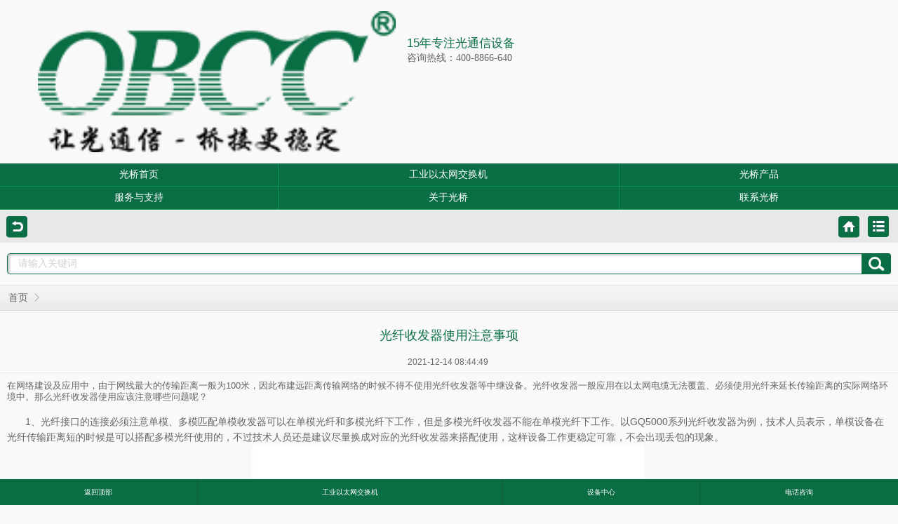

--- FILE ---
content_type: text/html
request_url: http://m.gzngn.com/Mobile/MArticles/gxsfqsyzysx_1.html
body_size: 12614
content:
<!DOCTYPE HTML>
<html>
<head>
    <meta content="width=device-width, initial-scale=1.0, maximum-scale=1.0, user-scalable=0;" name="viewport" />
    <meta name="apple-mobile-web-app-capable" content="yes">
    <meta name="apple-mobile-web-app-status-bar-style" content="black">
    <meta name="format-detection" content="telephone=no">
    <meta http-equiv="Content-Type" content="text/html; charset=utf-8" />
    <meta http-equiv="Cache-Control" content="no-transform" />
    <meta http-equiv="Cache-Control" content="no-siteapp" />
    <title>广州光桥－光纤收发器注意事项</title>
    <meta name="keywords" content="光纤收发器,工业交换机,光端机,光电转换器" />
    <meta name="description" content="广州光桥通信设备有限公司专业研发、生产通信设备。生产的主要设备有：工业交换机,工业以太网交换机、工业PoE交换机,光纤收发器,光纤交换机,多电口收发器,电话光端机,视频光端机,协议转换器（网桥）,PCM复用设备,PDH光端机,E1倒换设备,串口光端机,SFP光模块等。联系电话：400-8866-640 020-82319301 82319302,质量第一,价格优惠。" />
        <link key="skins" href="/Mobile/css/skins.css" rel="stylesheet" type="text/css" />
        <link key="common" href="/Mobile/Css/common.css" rel="stylesheet" type="text/css" />
        <script src="/mobile/js/mobileJQuery.js"></script>
</head>
<body id='Details_Page'>
<div>
<header id="top">
		<section class="section">
			<h1><a href="/mobile/"><img src="/uploadfiles/pictures/setting/20170506103434_9495.png" alt="光桥" /></a></h1>
			<h2>
				15年专注光通信设备
				<a href="tel:4008866640">咨询热线：400-8866-640</a>
			</h2>
		</section>
	</header>

    	<nav>
		<a href="/mobile/">光桥首页</a>
		<a href="/gyytwjhj.html">工业以太网交换机</a>
		<a href="/mobile/mproduct/">光桥产品</a>
		<a href="/jjfa.html">服务与支持</a>
		<a href="/Mobile/Mhelps/gqjj.html">关于光桥</a>
		<a href="/Mobile/Mhelps/lxwm.html">联系光桥</a>
	</nav>
<div class="g-back">
    <a href="javascript:history.go(-1);" class="u-bp f-fl"></a>
    <a href="/mobile/tools/ListNav.aspx?type=News&sid=0001,0013" class="u-bl f-fr"></a>
    <a href="/mobile/" class="u-bh f-fr"></a>
</div><div class="g-se">
     <span class="u-bt" ></span>
    <input type="button" class="u-in">
    <div class="m-ipt">
        <input type="text" class="u-key clear_word" id="se_key" value="请输入关键词">
    </div>
    <div class="clear"></div>
</div>
 
<link href="/Mobile/Css/news.css" rel="stylesheet" type="text/css" />
<!--新闻详细页-->
<div class="g-bd">
    <!--新闻导航-->
    <h3 class="m-btit">
    <a href="/mobile/">首页</a>
        <span></span><a href="/jszc.html" title="技术支持">技术支持</a>
    </h3>

    <div class="m-con">
        <!--新闻标题-->
        <div class="u-mtit f-tc">
            <h1 class="s-wc">光纤收发器使用注意事项</h1>
            <p>2021-12-14 08:44:49&nbsp;</p>
        </div>
        <!--新闻内容-->
        <div id="content" class="m-mcon">
                在网络建设及应用中，由于网线最大的传输距离一般为100米，因此布建远距离传输网络的时候不得不使用光纤收发器等中继设备。光纤收发器一般应用在以太网电缆无法覆盖、必须使用光纤来延长传输距离的实际网络环境中。那么光纤收发器使用应该注意哪些问题呢？<br />
<br />
<p>
	    1、光纤接口的连接必须注意单模、多模匹配单模收发器可以在单模光纤和多模光纤下工作，但是多模光纤收发器不能在单模光纤下工作。以GQ5000系列光纤收发器为例，技术人员表示，单模设备在光纤传输距离短的时候是可以搭配多模光纤使用的，不过技术人员还是建议尽量换成对应的光纤收发器来搭配使用，这样设备工作更稳定可靠，不会出现丢包的现象。
</p>
<p style="text-align: center; ">
	<img src="/Mobile/uploadfiles/pictures/gxsfq/20200316111256_0495.jpg_280.jpg" title="" alt="" />
</p>
    2、区分单纤和双纤设备双纤设备一端收发器的发射口（TX）连接另一端收发器的接收口（RX）。相比双纤设备，单纤设备在使用过程中能够避免发射口（TX）和接收口（RX）插错的困扰。因为是单纤收发器，所以只有一个光口同时为TX和RX，插上SC接口的光纤就可以了，使用更加简单。而且单纤设备能够节省光纤使用量，有效降低监控方案的整体成本。<br />
<br />
    3、关注光纤收发器设备的可靠性环境温度光纤收发器本身使用时会产生高热，温度过高时光纤收发器将不能正常工作。还是以光纤收发器GQ5000系列收发器为例，设备允许的工作温度范围为-20℃~+60℃。较宽的工作温度范围对于需要长期运行的设备来说，无疑可以降低意外故障的可能性，产品可靠性更高。防雷性能监控系统前端摄像机大多数安装于室外露天环境中，设备或线缆遭受直击雷破坏的风险比较大。另外，其对雷电过电压、电力系统操作过电压、静电放电等电磁干扰也非常敏感，容易引起设备损坏，严重的可造成整个监控系统瘫痪。市面上大多数光纤收发器价格虽然低廉，但是都不具备防雷能力。<br />
<br />
    4、是否支持全双工及半双工？市面上有些光纤收发器只能使用全双工环境，无法支持半双工，如接到其他品牌的交换机（SWITCH）或集线器（HUB），而它又使用半双工模式，则一定会造成严重的冲突及丢包。<br />
<br />
<p>
	    广州光桥通信设备有限公司专业研发、生产通信设备。生产的主要设备有：工业交换机，工业以太网交换机、工业PoE交换机，光纤收发器，光纤交换机，多电口收发器，电话光端机，视频光端机，协议转换器（网桥），PCM复用设备，PDH光端机，E1倒换设备，串口光端机，SFP光模块等。联系电话：400-8866-640 020-82319301 82319302，质量第一，价格优惠。
</p>
<p>
	<br  />
</p>
        </div>
        <!--分页-->
        <div id="setPage" class="g-page f-tc">
            <a id="up" class="u-pup" href="javascript:void(0)">上一页</a>
            <a id="qw" class="u-sa" href="javascript:void(0)">余下全文</a>
            <p id="pCount"><span class="u-pnum">1</span>/5</p>
            <a id="next" class="u-pne" href="javascript:void(0)">下一页</a>
        </div>
        <!--分享-->
        <div class="m-share">
                <div class="m-ico">
                    <span>分享到：</span>
                    <a href="http://www.jiathis.com/send/?webid=tsina&url=http%3a%2f%2f%2fMobile%2fmArticles%2fgxsfqsyzysx_1.html&title=%e5%85%89%e7%ba%a4%e6%94%b6%e5%8f%91%e5%99%a8%e4%bd%bf%e7%94%a8%e6%b3%a8%e6%84%8f%e4%ba%8b%e9%a1%b9" class="u-ico-1"></a>
                    <a href="http://ti.3g.qq.com/open/s?vt=5&aid=share&sbid=801389636&g_ut=3&msg=%e5%85%89%e7%ba%a4%e6%94%b6%e5%8f%91%e5%99%a8%e4%bd%bf%e7%94%a8%e6%b3%a8%e6%84%8f%e4%ba%8b%e9%a1%b9http%3a%2f%2f%2fMobile%2fmArticles%2fgxsfqsyzysx_1.html&return=http%3a%2f%2f%2fMobile%2fmArticles%2fgxsfqsyzysx_1.html" class="u-ico-2"></a>
                    <a href="http://sns.qzone.qq.com/cgi-bin/qzshare/cgi_qzshare_onekey?url=http%3a%2f%2f%2fMobile%2fmArticles%2fgxsfqsyzysx_1.html&summary=%e5%85%89%e7%ba%a4%e6%94%b6%e5%8f%91%e5%99%a8%e4%bd%bf%e7%94%a8%e6%b3%a8%e6%84%8f%e4%ba%8b%e9%a1%b9&title=%e5%85%89%e7%ba%a4%e6%94%b6%e5%8f%91%e5%99%a8%e4%bd%bf%e7%94%a8%e6%b3%a8%e6%84%8f%e4%ba%8b%e9%a1%b9" class="u-ico-3"></a>
                    <div class="clear"></div>
                </div>
                
         </div>

        <!--关于手机的相关新闻-->
        <div class="m-about">
            
        </div>

        <!--网友热评-->
        <div class="m-com">
            <h2 class="m-tit z-spe s-wc">网友热评</h2>
            <div class="u-idet">
                <textarea name="" id="txtComment" value="还可以输入140个字" class="clear_word">还可以输入140个字</textarea>
                <div id="validate" class="red"></div>
            </div>
            <div class="u-btn">
                <input id="btnComment" class="z-mg u-co-bt" type="button" value="我要评论" name="" onclick="postComment(this,819,2)">
            </div>
            <div class="u-relay" id="reply">
            </div>
        </div>
        <!--推荐产品-->
        <div class="m-rec j-slide-np">
            <a href="#1" class="s-wc">
                <h2 class="m-tit z-spe"><span class="u-ico"></span>推荐产品</h2>
            </a>
            <div class="m-con">
                <div class="prev"></div>
                <div class="m-nowr">
                    <div class="m-box">
                        <p><a href='/Mobile/MProducts/GQIES05.html' title='百兆5电口工业交换机'><img src='/Mobile/uploadfiles/pictures/gyytwjhjtp/20190325152632_5178.jpg_130X120.jpg' width='130' height='120' alt='百兆5电口工业交换机' title='百兆5电口工业交换机'>百兆5电口工业交换机</a><a href='/Mobile/MProducts/GQIES101G.html' title='千兆1光1电工业以太网交换机'><img src='/Mobile/uploadfiles/pictures/gyytwjhjtp/20180705114017_1348.jpg_130X120.jpg' width='130' height='120' alt='千兆1光1电工业以太网交换机' title='千兆1光1电工业以太网交换机'>千兆1光1电工业以太网交换机</a></p><p><a href='/Mobile/MProducts/GQIES102G.html' title='千兆1光2电工业以太网交换机'><img src='/Mobile/uploadfiles/pictures/gyytwjhjtp/20180705112641_6504.jpg_130X120.jpg' width='130' height='120' alt='千兆1光2电工业以太网交换机' title='千兆1光2电工业以太网交换机'>千兆1光2电工业以太网交换机</a><a href='/Mobile/MProducts/GQIES208G_1.html' title='千兆2光8电工业以太网交换机'><img src='/Mobile/uploadfiles/pictures/gyytwjhjtp/20221024102302_5547.jpg_130X120.jpg' width='130' height='120' alt='千兆2光8电工业以太网交换机' title='千兆2光8电工业以太网交换机'>千兆2光8电工业以太网交换机</a></p>
                    </div>
                </div>
                <div class="next"></div>
            </div>
        </div>
        <!--热点推荐-->
        <div class="m-about">
            <h2 class="m-tit z-spe s-wc">热点推荐</h2>
            <p class="list">
                <a href='/Mobile/MArticles/gsbqtzh.html' target='_blank'>公司搬迁通知函</a><a href='/Mobile/MArticles/gxsfqdxgyz.html' target='_blank'>光纤收发器的选购原则</a><a href='/Mobile/MArticles/gyjhjcjjyy.html' target='_blank'>工业交换机厂家机遇与挑战并存</a><a href='/Mobile/MArticles/ytpoejhjky.html' target='_blank'>一台PoE工业交换机可以给多少设备供电？</a><a href='/Mobile/MArticles/gyytwjhjhy.html' target='_blank'>工业以太网交换机和商用交换机的区别</a>
            </p>
        </div>
    </div>
</div>
<!--底部开始-->
<address>
    <p>
        广州光桥通信设备有限公司<br />
        粤ICP备12086923号-3<br />
        地址：广州市黄埔区南云五路11号光正科技园厂房B栋1号梯三楼<br />
        销售热线：<a href="tel:82319301">82319301</a> <a href="tel:82319302">82319302</a><br />
        咨询热线：<a href="tel:4008866640">400-8866-640</a><br />
        防伪查询：<a href="http://check.gzngn.com">点击查询</a><br />
    </p>
    <div class="ewm">
        <img src="/uploadfiles/pictures/setting/20170506144030_0455.png" alt="关注广州光桥" /><p>
            关注广州光桥</p>
    </div>
</address>
<footer>
    <a href="#top">返回顶部</a>
    <a href="/gyytwjhj.html">工业以太网交换机</a>
    <a href="/mobile/mproduct/">设备中心</a>
    <a href="tel:4008866640">电话咨询</a>
</footer></div>
<script type="text/javascript" key="jquery" src="/Mobile/js/Jquery.js"></script>
<script type="text/javascript" key="nsw_mobile" src="/Mobile/js/Nsw_mobile.js"></script>
<script type="text/javascript" key="tools" src="/Mobile/JS/Tools.js"></script>
</body>
</html> 
<script type="text/javascript">
    $(function (){       
        GetCommentById("reply", 3,819, "news");
        SetPageCount('news',819,1,'gxsfqsyzysx_1.html');        
    });
</script>




--- FILE ---
content_type: text/css
request_url: http://m.gzngn.com/Mobile/css/skins.css
body_size: 15520
content:
/* -- 全局定义 -- */
body { color:#666; background:#f9f9f9; }/*全局文字*/
a { color:#666;} /*全局链接*/
a:link { color:#666 }    /*  未访问的链接 */
a:visited { color:#666 }  /* 已访问的链接 */
a:hover { color: #a90000 }  /*  当有鼠标悬停在链接上 */
a:active { color: #4D7AA8 }  /* 被选择的链接 */
.green { color:#390; }/*通用值*/
.g-prolistbox3 .content i,.g-prolistbox4 .content i,.g-bd .m-con-1 a { color:#0a6e44;}
.max_bg div { border-style:solid; border-color:#bcbcbc; background-color:#fff; color:#303f4c; }/*弹出层背景*/

#content p img{ width:100%;display:block; margin:0 auto; max-width:560px;}

/*按钮样式1*/
.m-tit { background:#dedede; border-bottom:3px solid #652c7f; }
.m-tit .u-ico:before{ background:#0a6e44; }
.m-tit .u-ico:after{ background:#f6f6f6; }
/*搜索按钮背景色*/
.g-se .u-bt:before{border:3px solid #fff;}/*搜索按钮-放大镜圆圈颜色*/
.g-se .u-bt:after{background:#fff;}/*搜索按钮-放大镜直线颜色*/
.g-se .u-in{ background:transparent;}
.g-prn .m-con p { border-top:1px solid #e6e6e6; border-bottom:1px solid #fff; } /*产品导航*/
.g-sbox .m-con .u-lifo { border-bottom:1px solid #fff; box-shadow:0 1px #e6e6e6; margin-bottom:2px; }/*产品列表*/
.g-sbox .m-con .u-lifo p { color:#a1a1a1; }/*产品详细描述颜色*/
.g-sbox .m-con .u-lifo img { border:1px solid #e1e1e1; }/*产品图片*/
.g-sbox .m-con.z-spe a, .g-bd .m-con-3 li, .qabox .qacont .list a { border-bottom:1px solid #fff; -webkit-box-shadow:0 1px 1px #E6E6E6;box-shadow:0 1px 1px #E6E6E6;}/*新闻相关切换文字*/
.m-about .list a { border-bottom:1px solid #fff; border-top:1px solid #e6e6e6; }/*新闻相关切换文字*/
.m-about p { border-bottom:1px solid #e6e6e6; }
.s-babg:nth-child(n){ background:#fff; }	/*XX列表奇偶阴影*/
.s-babg:nth-child(2n){ background:#fafafa; }  /*XX列表奇偶阴影*/
.s-tbg { color:#999999; }/*产品、新闻切换-标题样式*/
/* -- 内页--产品导航页二级奇偶行背景 -- */
.g-bd .m-pronav .list .white,{ background:#fff; }
.g-bd .m-pronav .list .gray,{ background:#f8f8f8; }
/* -- 产品导航页二级导航背景颜色，字体颜色和线条颜色  -- */
.g-bd .m-pronav .prolist { border: 1px solid #e1e1e1; }/*产品导航最外层边框*/
.g-bd .m-pronav .prolist li .on { border-bottom:1px solid #ffffff; background-color:#fbfbfb; background-image: -webkit-gradient(linear, left top, left bottom, from(#fbfbfb), to(#e1e1e1)); background-image: -webkit-linear-gradient(top, #fbfbfb, #e1e1e1); background-image: -moz-linear-gradient(top, #fbfbfb, #e1e1e1); background-image: -o-linear-gradient(top, #fbfbfb, #e1e1e1); background-image: -ms-linear-gradient(top, #fbfbfb, #e1e1e1); background-image: linear-gradient(top, #fbfbfb, #e1e1e1); }/*产品导航展开边框*/
.g-bd .m-pronav .prolist li .down { border-bottom:1px solid #e1e1e1; background-color:#ffffff; }/*产品导航收缩边框*/
.g-bd .m-pronav .prolist li:last-child .down { border:none; }
.g-bd .m-pronav .prolist li p { border-bottom:1px solid #e1e1e1; background-color:#ffffff; }/*产品导航收缩边框*/
.g-bd .m-pronav .prolist li ul a { border:0; }
.g-bd .m-pronav .list1 li { border-bottom:1px solid #e1e1e1; }/*产品导航二级栏目边框*/
.g-bd .m-pronav .list1 li:before { border-color: #0a6e44 #0a6e44 transparent transparent; }
.g-bd .m-pronav .list1 li:after { border-color: #fff #fff transparent transparent; }
.g-bd .m-pronav .prolist .list1 .a_tit:before { border-color: #0a6e44 #0a6e44 transparent transparent; }
.g-bd .m-pronav .prolist .list1 .a_tit:after { border-color: #fff #fff transparent transparent; }
.g-bd .m-pronav .list2 a:nth-child(odd) li {border-right:1px dashed #ddd;}
.g-bd .m-pronav .list3 a:nth-child(3n-2) li {border-right:1px dashed #ddd;}
.g-bd .m-pronav .list3 a:nth-child(3n-1) li {border-right:1px dashed #ddd;}
/*图片产品分类*/
.g-bd .prolist_img { border-bottom:1px solid #dddddd; }
.g-bd .prolist_img li { border-bottom:1px solid #dddddd; border-top:1px solid #fff; }
.g-bd .prolist_img li .tt_box { background:#f9f9f9; }
.g-bd .prolist_img li .tt_box h5 { color:#333333; }
.g-bd .prolist_img li .tt_box p { color:#aaaaaa; }
.g-bd .prolist_img .hideen_box { background:#505050; }
.g-bd .prolist_img .hideen_box:before { background:#505050; }
.g-bd .prolist_img .hideen_box a { color:#fff; }
/* -- 帮助中心列表页边框样式  -- */
.m-help .m-con{ border:1px solid #e1e1e1; }
.m-help .m-con .helplist li,.g-bd .m-con .helplist li { border-top:1px solid #fff; border-bottom:1px solid #eaeaea; background-color:# fbfbfb;background-image: -webkit-gradient(linear, left top, left bottom, from(#fbfbfb), to(#f7f7f7)); background-image: -webkit-linear-gradient(top, #fbfbfb, #f7f7f7); background-image: -moz-linear-gradient(top, #fbfbfb, #f7f7f7); background-image: -o-linear-gradient(top, #fbfbfb, #f7f7f7); background-image: -ms-linear-gradient(top, #fbfbfb, #f7f7f7); background-image: linear-gradient(top, #fbfbfb, #f7f7f7); }
.m-help .m-con .helplist li a { color:#666;}
/* -- 新闻中心详细页样式  -- */
.m-com dl,.m-con dl{ border-top:1px solid #fff; border-bottom:1px solid #d9d9d9; }
.m-con .nav{border:0;}
.m-com .relay_time,.m-con .relay_time { color:#b2b2b2;}
.m-com .re_sec,.m-con .re_sec { background:#e6e6e6;}
.m-rec a{ color:#0a6e44 ; }
/* 关于我们标题   */
.m-cont .m-con .ptit { color:#0a6e44 ; font-size:14px; }
.m-cont h2 { color:#0a6e44 ; }
.line { border-bottom:1px solid #e6e6e6; border-top:1px solid #fff; }
/* 留言样式   */
.leave .name, .leave .ly, .joinuscon .ly, .joinuscon .name, .xgmmbox .name,.name.z-spe { color:#d6d6d6; }
.u-inna{ color:#d6d6d6; }
.leave .name, .leave .ly, .joinuscon .ly, .joinuscon .name, .xgmmbox .name,.name.z-spe { border:1px solid #d2d2d2; background-color:#f8f8f8;background-image: -webkit-gradient(linear, left top, left bottom, from(#f8f8f8), to(#fff)); background-image: -webkit-linear-gradient(top, #f8f8f8, #fff); background-image: -moz-linear-gradient(top, #f8f8f8, #fff); background-image: -o-linear-gradient(top, #f8f8f8, #fff); background-image: -ms-linear-gradient(top, #f8f8f8, #fff); background-image: linear-gradient(top, #f8f8f8, #fff); }
.u-inna { border:1px solid #d2d2d2; background-image: -webkit-gradient(linear, left top, left bottom, from(#f8f8f8), to(#fff)); background-image: -webkit-linear-gradient(top, #f8f8f8, #fff); background-image: -moz-linear-gradient(top, #f8f8f8, #fff); background-image: -o-linear-gradient(top, #f8f8f8, #fff); background-image: -ms-linear-gradient(top, #f8f8f8, #fff); background-image: linear-gradient(top, #f8f8f8, #fff); }
/* 在线咨询/反馈/加盟申请   */
.m-con-4.z-use h4 { color:#122839; }
.m-con-4.z-use h5 { color:#666666; }
/* 我的意向订单*/ 
.g-bd.z-order,.m-con-1.z-reg ,.m-ccon,.xgmmbox { background:#fff; }
/* 加盟申请  */
.s-orbg { background:#F1F1F1;}
/*404页面*/
.erro p.en { text-shadow:0 0 3px #999999; color:#666666; }
.erro p a { color:#0a6e44 ; }
/* -- 市场前景分析 -- */
.g-market { border:1px solid #e6e6e6; }
.g-market h2 { color:#a90000; }
.g-market h3 { color:#ccc; border-bottom:3px solid #f0f0f0; }
.g-market .marketwz { color:#fc7843; }
.g-market .sqbot, .g-pintro .sqbot { background-color:#d11e1e; background-image: -webkit-gradient(linear, left top, left bottom, from(#d11e1e), to(#990e0e)); background-image: -webkit-linear-gradient(top, #d11e1e, #990e0e); background-image: -moz-linear-gradient(top, #d11e1e, #990e0e); background-image: -o-linear-gradient(top, #d11e1e, #990e0e); background-image: -ms-linear-gradient(top, #d11e1e, #990e0e); background-image: linear-gradient(top, #d11e1e, #990e0e); box-shadow:0 0 5px #999999; -moz-box-shadow:0 0 5px #999999; -webkit-box-shadow:0 0 5px #999999; -o-box-shadow:0 0 5px #999999; text-shadow:1px 1px 1px #999; -moz-text-shadow:1px 1px 1px #999; -webkit-text-shadow:1px 1px 1px #999; -o-text-shadow:1px 1px 1px #999; color:#fff; }
/* -- 项目介绍 -- */
.g-pintro { border:1px solid #e6e6e6; }
.g-pintro h2, .g-pintro i { color:#a90000; }
.g-pintro h3 { color:#ccc; border-bottom:3px solid #f0f0f0; }
.g-pintro em { color:#b2b2b2; }
.g-pintro .m-con p { border-bottom:1px dotted #c0c0c0; }
/* -- 招商加盟首页加盟优势 -- */
.Honor .m-box img { border:1px solid #e2e2e2; }
.g-qabox .m-con .list { border-bottom:1px solid #e6e6e6; font-size: 12px;line-height: 22px; margin: 5px 5px 15px; }
.g-qabox .m-con .list a {
    display: block;
    font-size: 14px;
    height: 33px;
    line-height: 33px;
    overflow: hidden;
    padding-left: 8px;
}

/*切换*/
.g-sbox .m-con .list { border-bottom:1px solid #e6e6e6; }
/*招商加盟首页加盟流程*/
.g-sbox .m-jmlc li { color:#565656; border-bottom:1px solid #777777; text-shadow:0 1px #fff; background-color:#f4f4f4; background-image: -webkit-gradient(linear, left top, left bottom, from(#f4f4f4), to(#a9a9a9)); background-image: -webkit-linear-gradient(top, #f4f4f4, #a9a9a9); background-image: -moz-linear-gradient(top, #f4f4f4, #a9a9a9); background-image: -o-linear-gradient(top, #f4f4f4, #a9a9a9); background-image: -ms-linear-gradient(top, #f4f4f4, #a9a9a9); background-image: linear-gradient(top, #f4f4f4, #a9a9a9); }

.g-sbox .list_content {
    padding: 16px 10px;
}
.g-sbox .list_content ul li {
    border-bottom: 1px solid #FFFFFF;
    border-top: 1px solid #E6E6E6;
    line-height: 34px;
}
.g-sbox .list_content ul a:first-child li {
    border-top: medium none;
}
.g-sbox .list_content ul a:last-child li {
    position: relative;
}
.g-sbox .list_content ul li:before {
    border-bottom: 1px solid #E6E6E6;
    bottom: -2px;
    content: "";
    position: absolute;
    width: 100%;
}


/*--帮助详细页--*/
.nav dt { background-color:#e4e4e4; background-image: -webkit-gradient(linear, left top, left bottom, from(#e4e4e4), to(#ececec)); 
background-image: -webkit-linear-gradient(top,  #e4e4e4, #e2e2e2, #e0e0e0, #e7e7e7, #ececec); 
background-image: -moz-linear-gradient(top, #e4e4e4, #e2e2e2, #e0e0e0, #e7e7e7, #ececec); 
background-image: -o-linear-gradient(top, #e4e4e4, #e2e2e2, #e0e0e0, #e7e7e7, #ececec);
 background-image: -ms-linear-gradient(top,  #e4e4e4, #e2e2e2, #e0e0e0, #e7e7e7, #ececec); 
 background-image: linear-gradient(top,  #e4e4e4, #e2e2e2, #e0e0e0, #e7e7e7, #ececec); }

/*内页图片样式*/
.g-back .u-bp,.g-back .u-bl,.g-back .u-bh,.u-seek,.u-detail{background:url(/Mobile/images/Skins/Nyskinsbar.png) no-repeat; background-size:35px 600px;}



/*===============================================================================================*/
/*======================================以下为内页更换颜色值的地方=======================================*/
.s-cyan2 { color:cyan; }/*通用值*/
.cyan { color:#b3221f; }/*提示评论颜色*/
.s-wc,a.s-wc,.s-wc a{ color:#0a6e44 ; }/*产品标题颜色*/
.g-back { background:#e8e8e8; border-top:1px solid #e8e8e8; }/*返回背景样式*/
.g-bd .m-pronav .list1 a, .g-bd .m-pronav .list2 a, .g-bd .m-pronav .list3 a, .m-pronav .content a, .u-pnum, .g-bd .m-pronav .prolist .list1 .a_tit { color:#0a6e44 ; }	/*产品导航二级栏目字体颜色*/
.s-wc-2,a.s-wc-2 { color:#0a6e44 ; }/*产品搜索页立即咨询颜色*/
.s-wc-3,a.s-wc-3 { color:#3372A2; }/*产品搜索页查看详情颜色*/
.m-con .orange{color:#FF6700;}
.z-spw { color:#ff6700; }/*产品搜索页查看详情颜色*/
/* -- 产品分页样式  -- */
.m-com .re_sec .tit,.m-con .re_sec .tit { color:#0a6e44 ;}/*管理员回复 颜色*/
.g-page a { background-color:#0a6e44 ; color:#fff; }
.g-page .z-noc { background-color:#e8e8e8; color:#9b0e0e; }
.g-page .u-sa { color:#fff; background-color:#0a6e44;
background-image: -webkit-linear-gradient(top, #0a6e44, #0a6e44);
 background-image: -moz-linear-gradient(top, #0a6e44, #0a6e44); 
 background-image: -o-linear-gradient(top, #0a6e44, #0a6e44); 
 background-image: -ms-linear-gradient(top, #0a6e44, #0a6e44); 
 background-image: linear-gradient(top, #0a6e44, #0a6e44); }
/* -- 提交按钮样式  -- */
.u-co-bt { background-color:#0a6e44; 
background-image: -webkit-gradient(linear, left top, left bottom, from(#0a6e44), to(#0a6e44)); 
background-image: -webkit-linear-gradient(top, #0a6e44, #0a6e44); 
background-image: -moz-linear-gradient(top, #0a6e44, #0a6e44); 
background-image: -o-linear-gradient(top, #0a6e44, #0a6e44); 
background-image: -ms-linear-gradient(top, #0a6e44, #0a6e44); 
background-image: linear-gradient(top, #0a6e44, #a9130b); color:#fff; }
.m-tit.z-spe{border-bottom:1px solid #A9A9A9;} /* 产品详细页标题边框颜色 */
.m-tit { background:0 0 #f6f6f6; color:#0a6e44;}/*产品详细页标题背景*/
.g-se .u-bt{ background-color:#0a6e44;
	background-image: -webkit-gradient(linear, left top, left bottom, from(#0a6e44), to(#0a6e44)); 
	background-image: -webkit-linear-gradient(top, #0a6e44, #0a6e44); 
	background-image: -moz-linear-gradient(top,  #0a6e44, #0a6e44); 
	background-image: -o-linear-gradient(top,  #0a6e44, #0a6e44); 
	background-image: -ms-linear-gradient(top, #0a6e44, #0a6e44); 
	background-image: linear-gradient(top, #0a6e44, #0a6e44);
}
/*搜索按钮背景色*/
.u-key {color:#d0d0d0; border:1px solid #0a6e44; box-shadow:3px 2px 3px #ccc inset;} 	/*搜索框*/
.m-tit.z-spe .xg{ color:#000000;} /*产品详情页关于"手机"相关产品，手机样式*/
/* 会员注册  */
.m-con-1 .havlog { color:#0a6e44; border-bottom:1px solid #0a6e44; }
.m-con-1 .forget { color:#d42626;border-bottom:1px solid #0a6e44; }
.m-con-1 .welcome { color:#a90000;}
/*会员中心*/
.f-tc.welcome { color:#C47A43; } /*会员中心标题文字颜色*/
.g-bd .m-con .helplia { color: #546280;}/*会员中心列表文字颜色*/


/*内页头部样式*/
/*头部
body header{ overflow: hidden; width: 100%; padding: 1rem 0;}
body header h1{ float: left; width: 45%;}
body header h1 img{ width: 100%; padding: 0 1rem; box-sizing: border-box; display: block}
body header h2{ float: right; width: 55%; font-size:14px; color: #0a6e44;  margin-top: 3%;}
body header h2 a{ display: block; font-size: 12px; color: #333 !important; margin-top: .1rem;}*/

/*头部*/
body header{ overflow: hidden; width: 100%; padding: 1rem 0;}
body header h1{ float: left; width: 45%;}
body header h1 img{ width: 100%; padding: 0 1rem; box-sizing: border-box; display: block}
body header h2{ float: right; width: 55%; font-size: 1.06rem; color: #0a6e44;  margin-top: 3%;}
body header h2 a{ display: block; font-size: 0.9rem; color: #333; margin-top: .1rem;}


/*内页底部样式*/
/*adder*/
body address{ overflow: hidden; width: 100%; padding: 5% 3% 5.5rem 3%; background-color: #2a2a2a; box-sizing: border-box; position: relative; }
body address p{ line-height: 1.6rem; color: #fff !important; font-size: 12px;}
body address p a{color: #fff !important;}
body address  .ewm{ position: absolute; right: 5%; top:1.5rem; width: 22%;}
body address  .ewm img{ display: block; width: 100%;}

/*底部*/
body footer{ overflow: hidden; width: 100%; background-color: #0a6e44; position: fixed; left: 0; bottom: 0; z-index:99;}
body footer a{ width: 22%; float: left; text-align: center; padding: .8rem 0 ; border-right: 1px solid #135b3d; font-size: 0.6rem; color: #fff !important; box-sizing: border-box}
body footer a:nth-of-type(2){ width:34%}
body footer a:last-of-type{ border-right: none}

--- FILE ---
content_type: text/css
request_url: http://m.gzngn.com/Mobile/Css/common.css
body_size: 29495
content:

@charset "utf-8";
/*格式化*/
#content p img{ width:100%;display:block; margin:0 auto; max-width:560px;}
html, body, div, h1, h2, h3, h4, h5, h6, ul, ol, dl, li, dt, dd, p, blockquote, pre, form, fieldset, table, th, td, span, input, textarea {margin:0;padding:0;}
body{ font-size:14px;font-family:"Microsoft Yahei",Verdana,Arial,Helvetica,sans-serif; padding-top:1px; background:#f9f9f9;} 
li, ol { list-style:none; }
ins { text-decoration:none; }
i, em { font-style:normal; }
a { text-decoration:none;font-family:"Microsoft Yahei";}
a:hover { cursor:pointer; text-decoration:none;}
a:active{star:expression(this.onFocus=this.blur());}
:focus{outline:0;}
.clear { clear:both; line-height:0px; overflow:hidden; zoom:1; font-size:0px; content:'.';}
.clearfix:after {visibility: hidden;display: block;font-size: 0;content: " ";clear: both;height: 0;}
img{ padding:0; margin:0;}
a img { border:none; }
input,textarea{ border:none;font-family:"Microsoft Yahei"; font-size:13px;}
h1, h2, h3, h4, h5, h6{ font-weight:normal; font-size:14px;}
/*排版通用*/
.f-mm{ margin-left:auto; margin-right:auto;}/*居中对齐*/
.f-fl{ float:left;} /*左浮动*/
.f-fr{ float:right;} /*右浮动*/
.f-tr{ text-align:right;} /*右对齐*/
.f-tl{ text-align:left;} /*左对齐*/
.f-tc{ text-align:center;} /*中间对齐*/
.f-pr{ position:relative;} /*定位*/
.f-di{ display:inline;}
/*杂项*/
.u-co-bt{ border-radius:4px; /*css3圆角*/ width:80px; height:26px; line-height:26px; display: inline-block; vertical-align: middle;  padding-top:1px;}/*提交按钮样式*/
.u-co-bt.z-spe{ width:100%;}
.u-lico{ width:24px; height:24px; border-radius:4px;  /*css3圆角*/ background:#000; padding:10px;opacity: 0.8; position:relative; left:50%; margin:10px 0 10px -14px; box-shadow:0 0 3px #2d2d2d;}/*等待载入*/
.fs15{font-size:15px;} /*15号字体*/
.fs12{font-size:12px;} /*12号字体*/
.pdr12{ padding-right:12px;} /*右边距12px*/
.pl10{ padding-left:10px;} /*左边距10px*/
.red { color:#f00; } /*字体颜色红色*/
.emptyData{padding-left:10px;line-height:26px; }
/* -- 页面整体布局 -- */
.wrap{min-width:320px; max-width:640px; margin:0 auto; overflow:hidden; position:relative; background:#fff;} /*网站首页宽度*/

/*内页返回开始*/
.g-back{ overflow: hidden;position: relative;text-align:right;margin-top:1px; height:38px; padding:7px 11px 0 9px;} /*内页返回布局样式*/
.g-back a{display: inline-block;font-size:0.875em;height: 32px;line-height: 28px; width:32px;position: relative;}	/*内页返回链接样式*/
.g-back .u-bp { background-position:0 0; } /*内页返回样式*/
.g-back .u-bl {background-position:0 -286px;  } /*内页回到首页样式*/
.g-back .u-bh { margin-right:10px; background-position:0 -232px;} /*内页目录样式*/
/*内页返回结束*/

/*底部浮动栏样式2*/
.social_nav2{height:55px; width:306px; position:fixed; bottom:0; left:0; z-index:999; overflow:hidden;}/*底部浮动社交导航/电话*/
.social_nav2 .social2{display:block; width:288px; height:55px;  margin-right:18px;overflow:hidden;position:relative;}
.social_nav2 a{ height:55px; line-height:85px; font-size:13px; width:22%; display:inline-block; font-size:12px; position:relative; z-index:11; text-align:center;}
.social_nav2 a.tel{ width:22%; text-indent:5px;}
.social_nav2 span{display:block;width:35px;height:25px;position:absolute;top:0;z-index:10;}
.social2{
	background-image: -webkit-gradient(linear, left top, left bottom, from(#32323a), to(#23232b)); 
	background-image: -webkit-linear-gradient(top, #32323a, #23232b); 
	background-image: -moz-linear-gradient(top, #32323a, #23232b); 
	background-image: -o-linear-gradient(top, #32323a, #23232b); 
	background-image: -ms-linear-gradient(top, #32323a, #23232b); 
	background-image: linear-gradient(top, #32323a, #23232b);}
.social2 a{ color:#fff;}	
.social2:before{ content:''; height:1px; width:100%; background:#000; border-bottom:1px solid #4b4c57; position:absolute; top:0; left:0;}
.social2:after{ content:''; height:1px; width:100%; background:#000; border-top:1px solid #4b4c57; position:absolute; bottom:0; left:0;}
.social2 b{width:1px; height:100%; background:#000; border-left:1px solid #4b4c57; position:absolute; top:0; right:0;}
/*底部社交-电话-动画*/
.social_nav2 span.tel{
	left:14px;
	top:7px;
	height:30px;
	background-position:8px -49px;
	animation-name: telshow;
	animation-duration: 1.0s;
	animation-timing-function: linear;
	animation-iteration-count: infinite;
	-webkit-animation-name: telshow;
	-webkit-animation-duration: 1.0s;
	-webkit-animation-timing-function: linear;
	-webkit-animation-iteration-count: infinite;
	-o-animation-name: telshow;
	-o-animation-duration: 1.0s;
	-o-animation-timing-function: linear;
	-o-animation-iteration-count: infinite;
}
@keyframes telshow {
	0% {transform: rotate(0deg)}
	5% {transform: rotate(-13deg)}
	10% {transform: rotate(0deg)}
	15% {transform: rotate(-13deg)}
	20% {transform: rotate(0deg)}
	25% {transform: rotate(-13deg)}
	100% {transform: roate(0deg)}
}
@-webkit-keyframes telshow {
	0% {-webkit-transform: rotate(0deg)}
	5% {-webkit-transform: rotate(-13deg)}
	10% {-webkit-transform: rotate(0deg)}
	15% {-webkit-transform: rotate(-13deg)}
	20% {-webkit-transform: rotate(0deg)}
	25% {-webkit-transform: rotate(-13deg)}
	100% {-webkit-transform: roate(0deg)}
}
/*底部社交-微信-动画*/
.social_nav2 span.weichat{
	left:85px; top:4px; background-position:0 -100px; background-repeat:no-repeat;}

.social_nav2 span.ditu{
	left:154px; top:4px; background-position:0 2px; background-repeat:no-repeat; height:26px;}

/*底部社交-微博-动画*/
.social_nav2 span.weibo{left:218px; top:7px;background-position:1px -150px; background-repeat:no-repeat;height:26px;}
@keyframes xshow2 {0% {opacity:0;}20% {opacity:1;}40% {opacity:0;}60% {opacity:1;}80% {opacity:0;}100% {opacity:0;}}
@-o-keyframes xshow2 {0% {opacity:0;}25% {opacity:1;}50% {opacity:0;}75% {opacity:1;}100% {opacity:0;}}
@-webkit-keyframes xshow2 {0% {opacity:0;}25% {opacity:1;}50% {opacity:0;}75% {opacity:1;}100% {opacity:0;}}
.social_nav2 span.talk99{background-position:1px -200px; background-repeat:no-repeat;left:226px; height:24px; width:26px; top:8px;}
.social_nav2 .btn{ display:block; width:20px; height:55px; position:absolute; right:0; background-position:0 -249px;}
.social_nav2 .btn2{ display:block; width:20px; height:55px; position:absolute; right:0; background-position:0 -786px; display:none;}


/*定位图片样式*/
.header .tel_bt, .title .icon, .sytitbg .icon, .probox .content ul li, .probox .content ul li ul li, .navbg, .brand_advance .yscontent h2, .social_nav2 .btn, .social_nav2 .btn2, .social2 span,.hotline .telbg {
    background-image: url(/mobile/images/skins/SkinsBar2.png);
    background-size: 32px 889px;}

/*底部浮动栏样式3*/
.social_nav3{ height:55px; width:320px; position:fixed; bottom:0; left:0; z-index:999; }
/*底部浮动社交导航/电话*/
.social_nav3 .social3{ display:block; width:288px; height:55px; margin-right:18px; position:relative; background:#656565;}
.social_nav3 a{ height:55px; font-size:12px; width:65px; display:inline-block; font-size:12px; position:relative; z-index:11; text-align:center; color:#fff;}
.social_nav3 a.tel{ width:65px; text-indent:15px;}
.social_nav3 span{display:block;width:35px;height:25px;position:absolute;top:0;z-index:10;}
.social3{ background-color:#0f65c4;}
.social3:before{ content:''; height:1px; width:100%; background:#656565; border-bottom:1px solid #656565; position:absolute; top:0; left:0; z-index:3;}
.social3:after{ content:''; height:1px; width:100%; background:#656565; border-top:1px solid #656565; position:absolute; bottom:0; left:0;z-index:3;}
.social3 b{width:1px; height:100%; background:#656565; border-left:1px solid #656565; position:absolute; top:0; right:0;}
/*底部社交-电话-动画*/
.social_nav3 em.tel{
	/*left:30px;
	top:5px;
	height:30px;*/
	background-position:3px -49px;
	animation-name: telshow;
	animation-duration: 1.0s;
	animation-timing-function: linear;
	animation-iteration-count: infinite;
	-webkit-animation-name: telshow;
	-webkit-animation-duration: 1.0s;
	-webkit-animation-timing-function: linear;
	-webkit-animation-iteration-count: infinite;
	-o-animation-name: telshow;
	-o-animation-duration: 1.0s;
	-o-animation-timing-function: linear;
	-o-animation-iteration-count: infinite;
}
@keyframes telshow {
	0% {transform: rotate(0deg)}
	5% {transform: rotate(-13deg)}
	10% {transform: rotate(0deg)}
	15% {transform: rotate(-13deg)}
	20% {transform: rotate(0deg)}
	25% {transform: rotate(-13deg)}
	100% {transform: roate(0deg)}
}
@-webkit-keyframes telshow {
	0% {-webkit-transform: rotate(0deg)}
	5% {-webkit-transform: rotate(-13deg)}
	10% {-webkit-transform: rotate(0deg)}
	15% {-webkit-transform: rotate(-13deg)}
	20% {-webkit-transform: rotate(0deg)}
	25% {-webkit-transform: rotate(-13deg)}
	100% {-webkit-transform: roate(0deg)}
}
/*底部社交-微信-动画*/
.social_nav3 span.weichat{
	background-position: 6px -150px;
    background-repeat: no-repeat;
    left: 86px;
    top: 7px;
}
@keyframes xshow {0% {opacity:0;}25% {opacity:1;}50% {opacity:0;}75% {opacity:1;}100% {opacity:0;}}
@-o-keyframes xshow {0% {opacity:0;}25% {opacity:1;}50% {opacity:0;}75% {opacity:1;}100% {opacity:0;}}
@-webkit-keyframes xshow {0% {opacity:0;}25% {opacity:1;}50% {opacity:0;}75% {opacity:1;}100% {opacity:0;}}
/*底部社交-微博-动画*/
.social_nav3 span.weibo{ background-position: 1px -430px;background-repeat: no-repeat;height: 26px;left: 157px; top: 7px;}
@keyframes xshow2 {0% {opacity:0;}20% {opacity:1;}40% {opacity:0;}60% {opacity:1;}80% {opacity:0;}100% {opacity:0;}}
@-o-keyframes xshow2 {0% {opacity:0;}25% {opacity:1;}50% {opacity:0;}75% {opacity:1;}100% {opacity:0;}}
@-webkit-keyframes xshow2 {0% {opacity:0;}25% {opacity:1;}50% {opacity:0;}75% {opacity:1;}100% {opacity:0;}}
.social_nav3 span.talk99{background-position:1px -200px; background-repeat:no-repeat;left:226px; height:24px; width:26px; top:8px;}
.social_nav3 .btn{ display:block; width:32px; height:55px; position:absolute; right:0; background-position:0 -786px; }
.social_nav3 .btn2{ display:block; width:32px; height:55px; position:absolute; right:0;background-position:0 -249px; display:none;}

/*定位图片样式*/
.header .tel_bt, .title .icon, .sytitbg .icon, .probox .content ul li, .probox .content ul li ul li, .navbg, .brand_advance .yscontent h2, .social_nav3 .btn, .social_nav3 .btn2, .social3 span, .brand_advance .yscontent .telbg {
    background-image: url(/mobile/images/skins/SkinsBar3.png);
    background-size: 32px 889px;}

/*底部结束*/

/*------通用部件-----*/
/*首页标题 开始*/
.m-tit{ position:relative; text-indent:10px; height:38px; font-size:15px; line-height:38px;} /*首页产品导航样式*/
.m-tit .u-ico{ position:absolute;right:10px; top:2px; width:30px; height:38px; }  /*首页产品导航箭头样式*/
.m-tit .u-ico:before{content:""; /*配合:before这个属性，写 before的时候一定要加上去*/
	position:absolute;
	width:12px;
    height:12px;
    right:5px;
	top:12px;
	z-index:10;
	-moz-transform: rotate(45deg); /*角度45度，针对火狐浏览器写的兼容*/
	-o-transform: rotate(45deg); /*针对欧朋浏览器写的兼容*/
	-webkit-transform: rotate(45deg); /*针对苹果浏览器写的兼容*/
	transform: rotate(45deg);} /*首页产品导航箭头css3样式*/
.m-tit .u-ico:after{content:""; /*配合:before这个属性，写 before的时候一定要加上去*/
	position:absolute;
	width:12px;
    height:12px;
    right:8px;
	top:12px;
	z-index:10;
	-moz-transform: rotate(45deg);/*角度45度，针对火狐浏览器写的兼容*/
	-o-transform: rotate(45deg);/*针对欧朋浏览器写的兼容*/
	-webkit-transform: rotate(45deg);/*针对苹果浏览器写的兼容*/
	transform: rotate(45deg);} /*首页产品导航箭头css3样式*/
	
/*空白 分割样式*/
.u-empty { height:18px; }
/*空白 分割样式*/

/* 内页分页样式  */
.g-page{ margin-bottom:20px;}/* 底部间距20px*/
.g-page .u-pup,.g-page .u-pne,.g-page .u-sa{border-radius:5px;display:inline-block;font-size:1em;height: 30px;line-height: 30px; text-align: center;width:25%;} /*上一页样式*/
.g-page p{ width:10%; display: inline-block;}
.g-page .pager-select{display:inline-block;padding:0 20px; margin: 0 10px; width:10%; height: 30px; line-height: 30px; position:relative; top: 10px;}
.g-page .page_number{ position: absolute; left: 0; top: 0; width: 100%; height: 100%; pointer-events:none;  border-radius: 5px; box-shadow: 0 0 5px #333 inset; text-indent: -1em;}
.g-page .page_number:before{ width: 0; height:0; content: ""; position: absolute; border-top: 5px solid #aaa; border-left: 5px solid rgba(0,0,0,0);border-right: 5px solid rgba(0,0,0,0); left: 50%; margin-left:15px; top: 12px;}
.g-page .pager-select .page_number span{ padding: 0 2px; font-weight: bold;}
.g-page .select_box{ width: 100%; height: 100%; opacity: 0; position: absolute; z-index: 0; left: 0; top: 0; text-align: center;}
/* 内页分页样式  */


/*内页分享样式*/
.m-share{ margin-bottom:23px; font-size:13px;} /*分享间距及文字大小*/
.m-share span{vertical-align:middle; line-height:25px; float:left; margin:0 10px 0 30px;} /*分享到样式*/
.m-share .m-ico{position:relative;width:320px; margin:0 auto;} /*分享外框样式*/
.m-share a{ margin-right:10px;} /*分享图标的间距*/
/*内页分享样式*/

/*公共盒子公用样式*/
.g-sbox .spe2 p a:first-child{ border-top:0;} /*首页有切换效果的样式*/
.g-sbox .m-con .u-lifo{ display:block;padding:13px 35px 0 10px;height:113px; overflow:hidden; position:relative; } /*切换下面的列表样式*/
.g-sbox .m-con .u-lifo img{ float:left; display:inline; margin-right:11px;} /*切换下面列表图片样式*/
.g-sbox .m-con .u-lifo h3{ padding-right:10px; line-height:24px; height:24px; overflow:hidden; white-space:nowrap;}  /*切换下面列表标题样式*/
.g-sbox .m-con .u-lifo p{ margin:5px; font-size:12px; line-height:22px; height:65px; overflow:hidden;} /*切换下面列表描述样式*/
.g-sbox .m-con .u-lifo span,.g-bd .m-con-2 dl span{ display:block; width:9px;height:16px;position:absolute; top:57px;right:3%;}/*切换下面列表箭头样式*/
.g-sbox .m-con .u-lifo span:before,.g-bd .m-con-2 dl span:before,.g-bd .m-con.z-spe dl span:before{ content:""; /*配合:before这个属性，写 before的时候一定要加上去*/
	position:absolute;
	background:#aaaaaa;
	width:11px;
    height:11px;
    right:0;
	top:0;
	z-indx:10;
	-moz-transform: rotate(45deg);/*角度45度，针对火狐浏览器写的兼容*/
	-o-transform: rotate(45deg); /*角度45度，针对欧朋浏览器写的兼容*/
	-webkit-transform: rotate(45deg); /*针对苹果浏览器写的兼容*/
	transform: rotate(45deg);}/*切换下面列表箭头css3样式*/

.g-sbox .m-con .u-lifo span:after,.g-bd .m-con-2 dl span:after,.g-bd .m-con.z-spe dl span:after{ content:"";
	position:absolute;
	background:#fff;
	width:11px;
    height:11px;
    right:4px;
	top:0;
	z-indx:11;
	-moz-transform: rotate(45deg);/*角度45度，针对火狐浏览器写的兼容*/
	-o-transform: rotate(45deg);  /*针对欧朋浏览器写的兼容*/
	-webkit-transform: rotate(45deg); /*针对苹果浏览器写的兼容*/
	transform: rotate(45deg);} /*切换下面列表箭头css3样式*/
.g-sbox .m-con .s-babg:nth-child(2n) span:after,.g-bd .m-con-2 .s-babg:nth-child(2n) span:after,.g-bd .m-con.z-spe .s-babg:nth-child(2n) span:after{background:#fafafa;} /*切换下面列表背景颜色样式*/
.g-sbox .m-con.z-spe{ padding:5px; width:310px; line-height:22px;}/*首页切换公司动态列表样式*/
.g-sbox .m-con.z-spe a{ font-size:14px; height:33px; display:block; line-height:33px; text-indent:8px; width:100%;overflow:hidden;}/*首页切换公司动态列表链接样式*/
/*公共盒子公用样式*/

/*内页面包屑导航样式 开始*/
.m-btit {line-height: 35px; padding-left: 12px; overflow:hidden; white-space:nowrap; text-overflow:ellipsis;border-top:1px solid #d9d9d9; box-shadow:0 1px #fff; position:relative; background-color:#f6f6f6;background-image: -webkit-gradient(linear, left top, left bottom, from(#f6f6f6), to(#eaeaea));
	background-image: -webkit-linear-gradient(top, #f6f6f6, #eaeaea);  /*背景渐变，针对苹果浏览器写的兼容*/
	background-image: -moz-linear-gradient(top, #f6f6f6, #eaeaea); /*背景渐变，针对火狐浏览器写的兼容*/
	background-image: -o-linear-gradient(top, #f6f6f6, #eaeaea); /*背景渐变，针对欧朋浏览器写的兼容*/
	background-image: -ms-linear-gradient(top, #f6f6f6, #eaeaea); /*背景渐变，针对手机微软浏览器写的兼容*/
	background-image: linear-gradient(top, #f6f6f6, #eaeaea); /*背景渐变，正常的写法*/
	border-bottom:1px solid #d9d9d9; } /*内页面包屑导航背景*/
.m-btit:before{content:""; /*配合:before这个属性，写 before的时候一定要加上去*/
	position:absolute;
	left:0;
	top:0;
	width:100%;
	border-top: 1px solid #fff;}	/*内页面包屑导航背景上面的线条*/
.m-btit span{ padding:0 8px; position:relative; height:100%; top:-12px; display:inline-block;}
.m-btit span:before{content:""; /*配合:before这个属性，写 before的时候一定要加上去*/
	position:absolute;
	background:#7c7c7c;
	width:8px;
    height:8px;
    left:2px;
	top:3px;
	z-index:10;
	-moz-transform: rotate(45deg); /*角度45度，针对火狐浏览器写的兼容*/
	-o-transform: rotate(45deg); /*角度45度，针对欧朋浏览器写的兼容*/
	-webkit-transform: rotate(45deg); /*角度45度，针对苹果浏览器写的兼容*/
	transform: rotate(45deg);}  /*角度45度，内页面包屑箭头样式*/
.m-btit span:after{content:""; /*配合:before这个属性，写 before的时候一定要加上去*/
	position:absolute;
	width:8px;
    height:8px;
    left:1px;
	top:3px;
	z-index:11; background-color:#f2f2f2;
	background-image: -webkit-gradient(linear, left top, left bottom, from(#f2f2f2), to(#eeeeee)); /*针对苹果老式浏览器写的兼容*/
	background-image: -webkit-linear-gradient(top, #f2f2f2, #eeeeee); /*背景渐变，针对苹果浏览器写的兼容*/
	background-image: -moz-linear-gradient(top, #f2f2f2, #eeeeee); /*背景渐变，针对火狐浏览器写的兼容*/
	background-image: -o-linear-gradient(top, #f2f2f2, #eeeeee); /*背景渐变，针对欧朋浏览器写的兼容*/
	background-image: -ms-linear-gradient(top, #f2f2f2, #eeeeee); /*背景渐变，针对手机微软浏览器写的兼容*/
	background-image: linear-gradient(top, #f2f2f2, #eeeeee);  /*背景渐变，正常的写法*/
	-moz-transform: rotate(45deg); /*角度45度，针对火狐浏览器写的兼容*/
	-o-transform: rotate(45deg); /*角度45度，针对欧朋浏览器写的兼容*/
	-webkit-transform: rotate(45deg); /*角度45度，针对苹果浏览器写的兼容*/
	transform: rotate(45deg);	} /*角度45度，内页面包屑箭头样式*/
/*内页面包屑导航样式 结束*/	

/*通用弹出层背景遮罩*/
.max_bg div{ opacity:0.8;border-radius:5px;opacity:1;width:290px; border-width:5px;height:46px; font-size:13px; padding:28px 0; margin:40px auto; line-height:25px;}
.max_bg div a{ text-decoration:underline; margin-right:12px; line-height:30px;}		
.max_bg{width:100%; position:absolute; left:0; top:0; z-index:100;}
.max_bg div{ opacity:0.8;display:none; border-radius:5px;opacity:1;width:290px; border-width:5px;position:fixed; top:50%;left:50%;margin:-56px 0 0 -150px; height:46px;  font-size:13px; padding:28px 0; z-index:101}
.max_bg div a{ text-decoration:underline; margin-right:12px; line-height:30px;}
.max_bg .right{ line-height:25px; background-position:17px -1351px;  text-align:center;}
.max_bg .wrong{ background-position:17px -1426px;}
.max_bg .contapic_bg{width:100%;height:100%;margin:0 auto;background:#000;left:0;top:0;opacity:0.7;filter:alpha(opacity=70);z-index:1}	
/*通用弹出层背景遮罩*/

/*------------------*/

/* -- 内页产品导肮 -- */
.g-prn .m-con{line-height:40px;margin:5px 12px 10px 12px; font-size:14px;}
.g-prn .m-con p:first-child{ border-top:0;}
.g-prn .m-con p:last-child{ border-bottom:0;}
.g-prn .m-con p{ height:32px; line-height:32px; overflow:hidden;} 
.g-prn .m-con a{ padding:0 8px; font-size:14px;white-space:nowrap;}

/*404页面*/
.erro{ padding-bottom:40px;}
.erro .icon_404{ padding:20px 0 10px 0;}
.erro p.en{ font-size:24px;margin:10px 0 15px 0; text-align:center; line-height:35px; }
.erro p.cn{ font-size:13px; width:300px;padding-left:20px; line-height:26px; margin:10px auto;}
.erro p a{ font-size:13px;}
/*404页面*/

/*-------CSS3特效集合--------*/
@keyframes xshow {0% {opacity:0;}25% {opacity:1;}50% {opacity:0;}75% {opacity:1;}100% {opacity:0;}}
@-webkit-keyframes xshow {0% {opacity:0;}25% {opacity:1;}50% {opacity:0;}75% {opacity:1;}100% {opacity:0;}}
@keyframes xshow2 {0% {opacity:0;}20% {opacity:1;}40% {opacity:0;}60% {opacity:1;}80% {opacity:0;}100% {opacity:0;}}
@-webkit-keyframes xshow2 {0% {opacity:0;}25% {opacity:1;}50% {opacity:0;}75% {opacity:1;}100% {opacity:0;}}
@-webkit-keyframes buttonHover{0% {box-shadow:0 0 5px #808080;}50% {box-shadow:0 0 12px #808080;}100%{box-shadow:0 0 5px #808080;}}
@keyframes buttonHover{0% {box-shadow:0 0 5px #808080;}50% {box-shadow:0 0 12px #808080;}100% {box-shadow:0 0 5px #808080;}}

/* 夜间模式  */
.nightMode{ position:fixed; top:0; left:0; z-index:9999; width:100%; height:150%; background:#000;opacity:0.0;display:none; pointer-events:none;}

/* -- 定位导航 -- */
.u-mbg{ height: 100%; width: 100%; background: #000;-moz-opacity:0.6; -webkit-opacity: 0.6; opacity: 0.6; position: fixed; left: 0; top: 0; z-index: 555; display: none;}
.u-dwnav{ position:fixed; bottom:30px; left:30px; z-index: 666; padding:15px;}
.u-dwnav .ico{ width:40px; height:40px; background:#652C7F; border-radius:25px; border:4px solid #fff;-moz-box-shadow:0 0 0 2px #ececec; -webkit-box-shadow:0 0 0 2px #ececec; box-shadow:0 0 0 2px #ececec;}
.u-dwnav .ico.z-gray{ background:#808080;}
.u-dwnav .ico p{ padding:10px; width:30px;}
.u-dwnav .ico i{ width:5px; height:5px; background:#fff; border-bottom:1px solid #13322f; display:block; float:left; margin-right:3px; margin-bottom:2px;}

/*定位导航弹出*/
.u-popup{ width:155px; height:155px; border-radius:85px;  position:fixed; bottom:100px; left:80px; background:#eaeaea; border:6px solid #f2f2f2; box-shadow:inset 0 3px 3px #babcbb;z-index: 666; display: none;}
.u-popup .midline{ width:150px; height:155px; background-size:100%; padding-left:5px;}
.u-popup .midline a { display:inline-block; text-align: center; width: 75px; float:left; height:40px; padding-top:25px; font-size:10px;}

.g-se{ padding:15px 10px;position:relative;} /*搜索布局*/
.g-se .m-ipt{margin-right:43px;}
.g-se .u-glass{ position:absolute; right:10px;top:15px; width:42px; height:30px; background:transparent; z-index:888;}
.g-se .u-bt{ width:42px; height:30px; float:right; border-radius:0 4px 4px 0;-webkit-border-radius:0 4px 4px 0; position:relative;}
.g-se .u-bt:before{content:'';display:block;width:12px;height:12px;border-radius:17px;position:absolute;right:14px;top:5px;z-index:99;} /*搜索右边的图标css3样式*/
.g-se .u-bt:after{content:'';display:block;width:4px;height:10px;border-radius:5px;border:0;position:absolute;right:12px;top:16px;z-index:99;-webkit-transform:rotate(-52deg);-o-transform:rotate(-52deg);-ms-transform:rotate(-52deg);transform:rotate(-52deg);} /*搜索右边的图标css3样式*/
.g-se .u-in{ float:right; position:absolute; z-index:100; right:10px; top:15px; width:42px; height:30px;}
.g-se .u-key{width:100%;
	height:14px;
	padding:7px 0; 
	line-height:14px; 
	border-right:0;
	border-bottom-left-radius:5px;
	border-top-left-radius:5px;
	border-bottom-right-radius:0;
	border-top-right-radius:0;
	-webkit-border-top-left-radius:5px;   /*圆角，针对苹果浏览器写的兼容*/
	-webkit-border-bottom-left-radius:5px;  /*圆角，针对苹果浏览器写的兼容*/
	-webkit-border-top-right-radius:0;  /*圆角，针对苹果浏览器写的兼容*/
	-webkit-border-bottom-right-radius:0;  /*圆角，针对苹果浏览器写的兼容*/
	text-indent:15px;
	float:left;} /*搜索中的请输入关键词样式*/


/*----------------------------------------------------------------------------------------------------------------------------*/
/*--------------------做单时把下面的头部和底部样式删除，换成自己写的样式，样式命名按规范命名----------------------------------*/
/*----------------------------------------------------------------------------------------------------------------------------*/

/*头部开始*/
section.section{ margin-left: auto; margin-right: auto; width: 94%; }

.g-hd{ overflow:hidden; width:100%; height:11.5rem; position:relative;}
.g-hd .m-tel{ text-align:center; font-size:1rem; color:#0372c1; font-weight:bold; margin-bottom:1.3rem; background:#edf6f5; padding-top:1rem; height:3.8rem;}
.g-hd .m-tel a{ display:block; font-weight:normal; color:#333; line-height:139%;}
.g-hd .m-tel b{ font-size:1.17rem; color:#ff8a00;} 
.g-hd .m-tel i{ font-size:1.17rem; color:#2b867d; font-weight:bold;} 
.g-hd .m-logo{width:31%; display:block; float:left; margin-left:1.4rem;}
.g-hd .m-tex{ width:61%; float:right; padding-top:0.5rem; color:#333; font-size:1.17rem;}  
.g-hd .m-tex b{ color:#2b867d; display:block; font-size:1.080rem;}


/*nav*/
nav{ width: 100%; background-color: #0a6e44; overflow: hidden}
nav a{ width: 31%; display: block; padding: 0.5rem; font-size: 0.86rem; color: #fff !important; border-bottom: 1px solid #0d945c; border-right: 1px solid #0d945c; box-sizing: border-box; float: left; text-align: center}
nav a:nth-child(3n){border-right: none;}
nav a:nth-child(2), nav a:nth-child(5){ width: 38%}

/*头部结束*/

/*底部开始*/
.g-ft{clear:both; height:13.5rem; position:relative;background: url(/mobile/Images/Common/bg.gif) repeat; }
.u-top { width:3.4rem; margin:0 auto; position:absolute; left:43.8%; top:-2rem;}
.u-copy{ padding:3.5rem 0 0; text-align:center; font-size:1rem; color:#666; line-height:160%;}
.u-copy a{ display: inline-block; width:8.7rem; height:2.1rem; line-height:2.1rem; text-align:center;font-size:1rem; color:#333; border:1px solid #b5b5b5; border-radius:0.5rem; margin:0 0.25rem 1rem;}
.u-copy span{ padding-left:1.5rem;}

.g-kefu{ width:100%; height:4.17rem; position:fixed; bottom:0; max-width:640px; min-width:320px; z-index:101; background:#2b867d;}
.g-kefu ul li{ width:25%; text-align:center; float:left; padding:2% 0; position:relative;box-sizing:border-box;border-left:1px solid #1c6a62;border-right:1px solid #3b9f95; }
.g-kefu ul li em{ width:30%; display:block; margin:0 auto;}
.g-kefu ul li a{ font-size:1rem; color:#fff;}
.g-kefu .cur{ position:relative;}   
.g-kefu .cur i{ display:block; position:absolute; right:0; bottom:4.7rem;}
.g-kefu .cur i a{ display:block; width:100%; height:2.08em; line-height:2.08em; border-bottom:1px solid #0064a7; width:7.3em; background:#008ae2;}
.g-kefu .cur i a:last-child{ border-bottom:none;}
.g-kefu ul li:first-child em{ width:2.7rem; padding-top:0.35rem;}
.g-kefu ul li:first-child{ background:#ff8a00;}


@charset "utf-8";
/* CSS reset for c_b */
body , div , dl , dt , dd , ul , ol , li , h1 , h2 , h3 , h4 , h5 , h6 , pre , form , fieldset , input , textarea , p , blockquote , th , td {margin:0; padding:0;}
table {border-collapse:collapse; border-spacing:0;}
table th , table td {padding:5px;}
fieldset , img {border:0;}
address , caption , cite , code , dfn , em  , th , var {font-style:normal; font-weight:normal;}
ol , ul {list-style:none;}
ception , th{text-align:left;}
h1 , h2 , h3 , h4 , h5 , h6 {font-size:100%;}
q:before , q:after{content:'';}
abbr , acronym{border:0;}

/*定位*/
.tl {text-align:left;}
.tc {text-align:center;}
.tr {text-align:right;}
.bc {margin-left:auto; margin-right:auto;}
.fl {float:left; display:inline;}
.fr {float:right;display:inline;}
.clear {clear:both;}
.cl {clear:left;}
.cr {clear:right;}
.clearfix:after {content:'.'; display:block; height:0; clear:both; visibility:hidden;}
*html .clearfix {height:1%}
.Clearfix {display:block;}
.vm {vertical-align:center;}
.pr {position:relative;}
.pa {position:absolute;}
.abs-right {position:absolute;right:0;}
.zoom {zoom:1}
.hidden {visibility:hidden;}
.none {display:none;}


/*其他*/
.curp{cursor:pointer};

/*原reset*/
sup{vertical-align:baseline;}
sub{vertical-align:baseline;} 
input,button,textarea,select,optgroup,option{font-family:inherit;font-size:inherit;font-style:inherit;font-weight:inherit;}
input,button,textarea,select{*font-size:100%;}
input,select{vertical-align:middle;}
body{font:12px/1.231 arial,helvetica,clean,sans-serif;font-size:90%;}
select,input,button,textarea,button{font:99% arial,helvetica,clean,sans-serif;}
table{font-size:inherit;font:100%; border-collapse:collapse;overflow-x:scroll !important;}
pre,code,kbd,samp,tt{font-family:monospace;*font-size:108%;line-height:100%;}


--- FILE ---
content_type: text/css
request_url: http://m.gzngn.com/Mobile/Css/news.css
body_size: 11316
content:
/* 新闻标题  */
.u-mtit h1 { font-size:18px; text-align:center; padding:24px 0 10px 0; }
.u-mtit h2{ font-size:18px; text-align:center; padding:24px 0 10px 0; }
.u-mtit p{ padding-top:10px; font-size:12px; padding-bottom:7px; border-bottom:1px solid #fff; }
.u-mtit p a{ margin-left:5px; }
.m-mcon, .procontent { border-top:1px solid #e6e6e6; padding:10px 14px 7px 10px; font-size:13px; }/* 新闻内容  */
.m-mcon p, .procontent p { line-height:22px; text-indent:26px;font-size:14px;  }
/* 关于手机的相关新闻  */
.m-about .list { margin:5px; font-size:12px; line-height:22px; }
.m-about .list a { font-size:14px; height:33px; display:block; line-height:33px; padding-left:8px; overflow:hidden; }
.m-about .list a:nth-child(1) { border-top:0; }
.m-about .list a:last-child { border-bottom:0; }
/* 网友热评  */
.m-com .u-idet { padding:17px 10px 10px 10px; }
.m-com .u-idet textarea { border:1px solid #d2d2d2; border-radius:6px; -webkit-border-radius:6px; height: 60px; text-indent: 10px; width:100%; color:#d6d6d6; line-height:20px; padding:5px 0; font-size:12px; }
.m-com .u-btn { border-bottom:1px solid #d9d9d9; line-height:26px; padding:0 10px; color:#b2b2b2; }
.m-com .u-btn .z-zz{ margin-bottom:10px;}
.m-com .z-mg { width:100%; margin-bottom:13px; }
.m-com .u-relay { padding:10px; }
.m-com .u-relay dl { padding:13px 0 10px 0; }
.m-com .u-relay dl dt { font-size:12px; }
.m-com .u-relay dl dd .re_fir { line-height:22px; margin-top:2px; }
.m-com .u-relay dl dd .re_sec { border-radius:4px; -webkit-border-radius:4px; padding:10px; margin-top:14px; position: relative; }
.m-com .u-relay dl dd .re_sec:before { content: ' '; position: absolute; width: 0; height: 0; left:21px; top:-4px; border: 4px solid; border-color:#e6e6e6 transparent transparent #e6e6e6; transform: rotate(45deg); -webkit-transform: rotate(45deg); -o-transform: rotate(45deg); }
.m-com .u-relay .show_more { padding:10px 0; height:26px; font-size:12px;}
.m-com .u-mt { padding:21px 0 0 10px }
/*  推荐产品  */
.m-rec .m-con { width:320px; margin:0 auto; position:relative; }
.m-rec .prev { width:20px; height:40px; position:absolute; top:50%; margin-top: -35px; left:0; z-index:99; }
.m-rec .prev:before { content:""; position:absolute; background:#bababa; width:12px; height:12px; left:4px; top:14px; z-index:10; -moz-transform: rotate(45deg); -o-transform: rotate(45deg); -webkit-transform: rotate(45deg); transform: rotate(45deg); }
.m-rec .prev:after { content:""; position:absolute; background:#f9f9f9; width:12px; height:12px; left:8px; top:14px; z-index:11; -moz-transform: rotate(45deg); -o-transform: rotate(45deg); -webkit-transform: rotate(45deg); transform: rotate(45deg); }
.m-rec .next { width:20px; height:40px; position:absolute; top:50%; margin-top: -35px;right:0; z-index:99; }
.m-rec .next:before { content:""; position:absolute; background:#bababa; width:12px; height:12px; right:4px; top:14px; z-index:10; -moz-transform: rotate(45deg); -o-transform: rotate(45deg); -webkit-transform: rotate(45deg); transform: rotate(45deg); }
.m-rec .next:after { content:""; position:absolute; background:#f9f9f9; width:12px; height:12px; right:8px; top:14px; z-index:11; -moz-transform: rotate(45deg); -o-transform: rotate(45deg); -webkit-transform: rotate(45deg); transform: rotate(45deg); }
.m-rec .m-nowr { margin:16px 22px 0 22px; }
.m-rec .m-box { overflow:hidden; }
.m-rec .m-box p a:nth-child(1){ margin-right:10px;}
.m-rec .m-box p a { display:inline-block; width:132px; float:left; line-height:36px; text-align:center; }
.m-rec .m-box p a.mr10 { margin-right:10px; }
.m-rec .m-box p a img { border:1px solid #e2e2e2; float:left;width:130px; }

/* 分享  */
.m-share{ margin-bottom:23px; font-size:13px;}
.m-share span{vertical-align:middle; line-height:25px; float:left; margin:0 10px 0 30px;}
.m-share .m-ico{position:relative;width:320px; margin:0 auto;}
.m-share a{ margin-right:10px;}
.m-share .u-ico-1,.m-share .u-ico-2,.m-share .u-ico-3,.m-share .u-ico-4,.m-share .u-ico-5{background:url(/mobile/Images/Web/fxico.png) no-repeat;  background-size:25px 232px; display: block;float: left;height: 25px; position: relative; width:25px;}
.m-share .u-ico-1{ background-position: 0 0; }
.m-share .u-ico-2{ background-position: 0 -51px; }
.m-share .u-ico-3{ background-position: 0 -105px; }
.m-share .u-ico-4{ background-position: 0 -158px; }
.m-share .u-ico-5{ background-position: 0 -207px; }


/*资讯详情页第二种展示方式样式*/
 
/*详细页底部*/
.g-up{ height:44px;  position:relative; background:#b9b9b9; }
.g-up .goho{ background-size:100%; width:34px; height:31px; padding-top:13px; padding-left:10px; background:#a1a1a1;}
.g-up .mid{ height:44px; margin:5px 55px 0 55px; position:relative;  }
.g-up .mid p{ color:#d0d0d0; width:100%;}
.g-up .m-up{ background-size:100%; width:44px; height:44px; line-height:20px; text-align:center; background:#a1a1a1; position:absolute; right:0; top:0; }
.g-up .m-up a{font-size:9px; color:#fff; }
.g-up .m-up img{ position:absolute; top:7px; right:15px;}
/*底部搜索布局*/
.g-se1{ padding-top:7px;position:relative;} /*搜索布局*/
.g-se1 .m-ipt{margin-right:43px;}
.g-se1 .u-glass{ position:absolute; right:10px;top:15px; width:42px; height:30px; background:transparent; z-index:888;}
.g-se1 .u-bt{ width:42px; height:30px; float:right; border-radius:0 15px 15px 0;-webkit-border-radius:0 15px 15px 0; position:relative; right:1px;}
.g-se1 .u-bt:before{content:'';display:block;width:12px;height:12px;border-radius:25px;position:absolute;right:14px;top:5px;z-index:99;} /*搜索右边的图标css3样式*/
.g-se1 .u-bt:after{content:'';display:block;width:4px;height:10px;border-radius:5px;border:0;position:absolute;right:12px;top:16px;z-index:99;-webkit-transform:rotate(-52deg);-o-transform:rotate(-52deg);-ms-transform:rotate(-52deg);transform:rotate(-52deg);} /*搜索右边的图标css3样式*/
.g-se1 .u-in{ float:right; position:absolute; z-index:100; right:0; top:5px; width:42px; height:30px;}
.g-se1 .u-key{width:100%;
	height:16px; 
	padding:7px 0; 
	line-height:16px; 
	border-right:0;
	border-bottom-left-radius:15px;
	border-top-left-radius:15px;
	border-bottom-right-radius:0;
	border-top-right-radius:0;
	-webkit-border-top-left-radius:15px;   /*圆角，针对苹果浏览器写的兼容*/
	-webkit-border-bottom-left-radius:15px;  /*圆角，针对苹果浏览器写的兼容*/
	-webkit-border-top-right-radius:0;  /*圆角，针对苹果浏览器写的兼容*/
	-webkit-border-bottom-right-radius:0;  /*圆角，针对苹果浏览器写的兼容*/
	text-indent:15px;
	float:left;} /*搜索中的请输入关键词样式*/
.g-se1 .u-in {
    background:transparent; 
}
.g-se1 .u-bt:before {
    border: 3px solid #d7d7d7;
}
.g-se1 .u-bt:after {
    background:#d7d7d7;
}
.g-se1 .u-bt { background:#fff;}
.g-se1 .u-key  { border:none; box-shadow:0 0 0 #fff;}
.m-con1{ padding-left:10px;}
.m-con1 .u-mtit p { border-bottom: none;  }
.m-con1 .u-mtit h1{ font-size:18px; text-align:center; padding:14px 0 0 0; font-weight:bold; font-family:"黑体" }
.m-mcon1, .procontent { border-top:none;}
.m-mcon1{ padding:0 20px 40px 10px;word-spacing:10px; letter-spacing:normal; white-space:normal;  line-height:22px; font-size:14px;}
.m-mcon1 p{padding:12px 0 0 0; line-height:24px;}
.m-con1 .u-mtit .pic{ background: url(/mobile/Images/Web/pic2.gif) no-repeat; background-size:100%; width:16px; height:16px; display:block; position:absolute; top:0; right:8px;}
.m-con1 .num{ position:relative; color:#ae1911; padding-right:28px;}
.s-tit{ color:#1a1a1a;}

/*详情页分页*/
.g-page1 { border-top:1px solid #c7c7c7; height:53px; padding:13px 12px 0 12px;  color:#cfcfcf; font-size:14px; position:relative;}
.g-page1 .rem{ font-size:15px; display:inline-block; width:22%; }
.g-page1 .rem:before{content: ' '; position: absolute; width: 0; height: 0; left:35px; top:-1px;  border-left: 8px solid transparent;
    border-right: 8px solid transparent;
    border-top: 8px solid #c7c7c7;
    height: 0;
    width: 0;}
.g-page1 .rem:after {
    border-left: 7px solid transparent;
    border-right: 7px solid transparent;
    border-top: 7px solid #F9F9F9;
    content: " ";
    height: 0;
    left: 36px;
    position: absolute;
    top: -1px;
    width: 0;
}	
.g-page1 p {display: inline-block; width: 36%; text-align:right; padding-right:12px;}
.g-page1 .next{ color:#7c7c7c; width:30%; text-align:right; display: inline-block; position:relative; padding-right:20px;}
.g-page1 .u-up{ position:relative;}
.g-page1 .u-up:before{content: ' '; position: absolute; width: 0; height: 0; right:44px; top:1px;  
border-right: 6px solid #7c7c7c;
    border-bottom: 6px solid transparent;
    border-top: 6px solid transparent;}
.g-page1 .u-up:after {
    border-right: 5px solid #F9F9F9;
    border-bottom: 5px solid transparent;
    border-top: 5px solid transparent;
    content: " ";
    height: 0;
    right: 43px;
    position: absolute;
    top: 2px;
    width: 0;
}
.g-page1 .u-next:before{content: ' '; position: absolute; width: 0; height: 0; right:12px; top:1px;  
border-left: 6px solid #7c7c7c;
    border-bottom: 6px solid transparent;
    border-top: 6px solid transparent;}
.g-page1 .u-next:after {
    border-left: 5px solid #F9F9F9;
    border-bottom: 5px solid transparent;
    border-top: 5px solid transparent;
    content: " ";
    height: 0;
    right: 14px;
    position: absolute;
    top: 2px;
    width: 0;
}	
.g-page1 a{ color:#000;}
.m-about .tj{ border-top:1px solid #d4d4d4; background:#f5f5f5; height:46px; line-height:46px; margin-right:10px; padding-left:6px; font-size:15px; color:#383838;}
.m-about .list:last-child{ border-bottom:none; padding-bottom:16px;}
.m-about .hot{ padding:10px 0 15px 0; border-bottom:none; text-align:center;}
.m-about .hot a{ width:99px; display:block; float:left; margin-right:20px; height:145px; overflow:hidden; color:#383838; margin-bottom:25px;}
.m-about .hot a:last-child{ margin-right:0;}
.m-about .hot a img{ border:2px solid #d9d9d9;}

/*详情页评论*/
.m-about .u-com{ padding:0 10px 0 10px; }
.m-about .u-com dl{ border-top:1px solid #e2e2e2; border-bottom:1px solid #ffffff; padding: 17px 0 14px 0; height:70px;}
.m-about .u-com dt{ line-height:20px; padding-bottom:12px; color:#999999;}
.m-about .u-com dl:first-child{ border-top:none;}
.m-about .u-com dl:nth-child(2){border-bottom:1px solid #fff;  box-shadow: 0 1px 1px #e2e2e2; }
.m-about .u-com dd{ color:#b2b2b2;}
.m-about .u-btn1{ width:130px; height:40px; line-height:40px; text-align:center; border:1px solid #b5b8ba; border-radius:5px; background:#ebebeb; margin:18px 10px 30px 20px; float:left; background-color:#f6f6f6;
	background-image: -webkit-gradient(linear, left top, left bottom, from(#f6f6f6), to(#ebebeb)); 
	background-image: -webkit-linear-gradient(top, #f6f6f6, #ebebeb); 
	background-image: -moz-linear-gradient(top, #f6f6f6, #ebebeb); 
	background-image: -o-linear-gradient(top, #f6f6f6, #ebebeb); 
	background-image: -ms-linear-gradient(top, #f6f6f6, #ebebeb); 
	background-image: linear-gradient(top, #f6f6f6, #ebebeb);}
.u-noComment { height:20px; line-height:20px; color:#f00;display:block;  }



--- FILE ---
content_type: application/x-javascript
request_url: http://m.gzngn.com/Mobile/js/Jquery.js
body_size: 28739
content:
if(!window.jq||typeof jq!=="function"){var jq=function(g){function u(a){return a in s?s[a]:s[a]=RegExp("(^|\\s)"+a+"(\\s|$)")}function o(a){for(var c=0;c<a.length;c++)a.indexOf(a[c])!=c&&(a.splice(c,1),c--);return a}function v(a,c){var b=[];if(a==f)return b;for(;a;a=a.nextSibling)a.nodeType==1&&a!==c&&b.push(a);return b}function n(){}function w(a,c){a.os={};a.os.webkit=c.match(/WebKit\/([\d.]+)/)?!0:!1;a.os.android=c.match(/(Android)\s+([\d.]+)/)||c.match(/Silk-Accelerated/)?!0:!1;a.os.ipad=c.match(/(iPad).*OS\s([\d_]+)/)?
!0:!1;a.os.iphone=!a.os.ipad&&c.match(/(iPhone\sOS)\s([\d_]+)/)?!0:!1;a.os.webos=c.match(/(webOS|hpwOS)[\s\/]([\d.]+)/)?!0:!1;a.os.touchpad=a.os.webos&&c.match(/TouchPad/)?!0:!1;a.os.ios=a.os.ipad||a.os.iphone;a.os.blackberry=c.match(/BlackBerry/)||c.match(/PlayBook/)?!0:!1;a.os.opera=c.match(/Opera Mobi/)?!0:!1;a.os.fennec=c.match(/fennec/i)?!0:!1;a.os.desktop=!(a.os.ios||a.os.android||a.os.blackberry||a.os.opera||a.os.fennec)}function A(a,c,b,e){c=x(c);if(c.ns)var d=RegExp("(?:^| )"+c.ns.replace(" ",
" .* ?")+"(?: |$)");return(p[a._jqmid||(a._jqmid=t++)]||[]).filter(function(a){return a&&(!c.e||a.e==c.e)&&(!c.ns||d.test(a.ns))&&(!b||a.fn==b||typeof a.fn==="function"&&typeof b==="function"&&""+a.fn===""+b)&&(!e||a.sel==e)})}function x(a){a=(""+a).split(".");return{e:a[0],ns:a.slice(1).sort().join(" ")}}function y(a,c,b){d.isObject(a)?d.each(a,b):a.split(/\s/).forEach(function(a){b(a,c)})}function q(a,c,b,e,h){var f=a._jqmid||(a._jqmid=t++),g=p[f]||(p[f]=[]);y(c,b,function(b,c){var f=h&&h(c,b),
l=f||c,i=function(b){var c=l.apply(a,[b].concat(b.data));c===!1&&b.preventDefault();return c},f=d.extend(x(b),{fn:c,proxy:i,sel:e,del:f,i:g.length});g.push(f);a.addEventListener(f.e,i,!1)})}function r(a,c,b,e){var d=a._jqmid||(a._jqmid=t++);y(c||"",b,function(b,c){A(a,b,c,e).forEach(function(b){delete p[d][b.i];a.removeEventListener(b.e,b.proxy,!1)})})}function B(a){var c=d.extend({originalEvent:a},a);d.each(C,function(b,e){c[b]=function(){this[e]=D;return a[b].apply(a,arguments)};c[e]=E});return c}
var f,i=g.document,k=[],F=k.slice,s=[],G=1,H=/^\s*<(\w+)[^>]*>/,j={},m=function(a,c){this.length=0;if(a)if(a instanceof m&&c==f)return a;else if(d.isFunction(a))return d(i).ready(a);else if(d.isArray(a)&&a.length!=f){for(var b=0;b<a.length;b++)this[this.length++]=a[b];return this}else if(d.isObject(a)&&d.isObject(c)){if(a.length==f)a.parentNode==c&&(this[this.length++]=a);else for(b=0;b<a.length;b++)a[b].parentNode==c&&(this[this.length++]=a[b]);return this}else if(d.isObject(a)&&c==f)return this[this.length++]=
a,this;else if(c!==f){if(c instanceof m)return c.find(a)}else c=i;else return this;if(b=this.selector(a,c))if(d.isArray(b))for(var e=0;e<b.length;e++)this[this.length++]=b[e];else this[this.length++]=b;return this},d=function(a,c){return new m(a,c)};d.map=function(a,c){var b,e=[],h;if(d.isArray(a))for(h=0;h<a.length;h++)b=c(a[h],h),b!==f&&e.push(b);else if(d.isObject(a))for(h in a)a.hasOwnProperty(h)&&(b=c(a[h],h),b!==f&&e.push(b));return d([e])};d.each=function(a,c){var b;if(d.isArray(a))for(b=0;b<
a.length;b++){if(c(b,a[b])===!1)break}else if(d.isObject(a))for(b in a)if(a.hasOwnProperty(b)&&c(b,a[b])===!1)break;return a};d.extend=function(a){a==f&&(a=this);if(arguments.length===1){for(var c in a)this[c]=a[c];return this}else F.call(arguments,1).forEach(function(b){for(var c in b)a[c]=b[c]});return a};d.isArray=function(a){return a instanceof Array&&a.push!=f};d.isFunction=function(a){return typeof a==="function"};d.isObject=function(a){return typeof a==="object"};d.fn=m.prototype={constructor:m,
forEach:k.forEach,reduce:k.reduce,push:k.push,indexOf:k.indexOf,concat:k.concat,selector:function(a,c){var b;try{if(a=a.trim(),a[0]==="#"&&a.indexOf(" ")===-1&&a.indexOf(">")===-1)b=c==i?c.getElementById(a.replace("#","")):[].slice.call(c.querySelectorAll(a));else if(a[0]==="<"&&a[a.length-1]===">"){var e=i.createElement("div");e.innerHTML=a.trim();b=[].slice.call(e.childNodes)}else b=[].slice.call(c.querySelectorAll(a))}catch(d){}return b},oldElement:f,slice:k.slice,setupOld:function(a){if(a==f)return d();
a.oldElement=this;return a},map:function(a){return d.map(this,function(c,b){return a.call(c,b,c)})},each:function(a){this.forEach(function(c,b){a.call(c,b,c)});return this},ready:function(a){(i.readyState==="complete"||i.readyState==="loaded")&&a();i.addEventListener("DOMContentLoaded",a,!1);return this},find:function(a){if(this.length===0)return f;for(var c=[],b,e=0;e<this.length;e++){b=d(a,this[e]);for(var h=0;h<b.length;h++)c.push(b[h])}return d(o(c))},html:function(a){if(this.length===0)return f;
if(a===f)return this[0].innerHTML;for(var c=0;c<this.length;c++)this[c].innerHTML=a;return this},text:function(a){if(this.length===0)return f;if(a===f)return this[0].textContent;for(var c=0;c<this.length;c++)this[c].textContent=a;return this},css:function(a,c,b){b=b!=f?b:this[0];if(this.length===0)return f;if(c==f&&typeof a==="string")return g.getComputedStyle(b),b.style[a]?b.style[a]:g.getComputedStyle(b)[a];for(b=0;b<this.length;b++)if(d.isObject(a))for(var e in a)this[b].style[e]=a[e];else this[b].style[a]=
c;return this},empty:function(){for(var a=0;a<this.length;a++)this[a].innerHTML="";return this},hide:function(){if(this.length===0)return this;for(var a=0;a<this.length;a++)if(this.css("display",null,this[a])!="none")this[a].setAttribute("jqmOldStyle",this.css("display",null,this[a])),this[a].style.display="none";return this},show:function(){if(this.length===0)return this;for(var a=0;a<this.length;a++)if(this.css("display",null,this[a])=="none")this[a].style.display=this[a].getAttribute("jqmOldStyle")?
this[a].getAttribute("jqmOldStyle"):"block",this[a].removeAttribute("jqmOldStyle");return this},toggle:function(a){for(var c=a===!0?!0:!1,b=0;b<this.length;b++)g.getComputedStyle(this[b]).display!=="none"||a!==f&&c===!1?(this[b].setAttribute("jqmOldStyle",this[b].style.display),this[b].style.display="none"):(this[b].style.display=this[b].getAttribute("jqmOldStyle")!=f?this[b].getAttribute("jqmOldStyle"):"block",this[b].removeAttribute("jqmOldStyle"));return this},val:function(a){if(this.length===
0)return f;if(a==f)return this[0].value;for(var c=0;c<this.length;c++)this[c].value=a;return this},attr:function(a,c){if(this.length===0)return f;if(c===f&&!d.isObject(a))return this[0].jqmCacheId&&j[this[0].jqmCacheId][a]?this[0].jqmCacheId&&j[this[0].jqmCacheId][a]:this[0].getAttribute(a);for(var b=0;b<this.length;b++)if(d.isObject(a))for(var e in a)d(this[b]).attr(e,a[e]);else if(d.isArray(c)||d.isObject(c)||d.isFunction(c)){if(!this[b].jqmCacheId)this[b].jqmCacheId=d.uuid();j[this[b].jqmCacheId]||
(j[this[b].jqmCacheId]={});j[this[b].jqmCacheId][a]=c}else c==null&&c!==f?(this[b].removeAttribute(a),this[b].jqmCacheId&&j[this[b].jqmCacheId][a]&&delete j[this[b].jqmCacheId][a]):this[b].setAttribute(a,c);return this},removeAttr:function(a){for(var c=this,b=0;b<this.length;b++)a.split(/\s+/g).forEach(function(e){c[b].removeAttribute(e);c[b].jqmCacheId&&j[c[b].jqmCacheId][a]&&delete j[c[b].jqmCacheId][a]});return this},remove:function(a){a=d(this).filter(a);if(a==f)return this;for(var c=0;c<a.length;c++)a[c].parentNode.removeChild(a[c]);
return this},addClass:function(a){for(var c=0;c<this.length;c++){var b=this[c].className,e=[],d=this;a.split(/\s+/g).forEach(function(a){d.hasClass(a,d[c])||e.push(a)});this[c].className+=(b?" ":"")+e.join(" ");this[c].className=this[c].className.trim()}return this},removeClass:function(a){for(var c=0;c<this.length;c++){if(a==f){this[c].className="";break}var b=this[c].className;a.split(/\s+/g).forEach(function(a){b=b.replace(u(a)," ")});this[c].className=b.length>0?b.trim():""}return this},hasClass:function(a,
c){if(this.length===0)return!1;c||(c=this[0]);return u(a).test(c.className)},append:function(a,c){if(a&&a.length!=f&&a.length===0)return this;if(d.isArray(a)||d.isObject(a))a=d(a);var b;for(b=0;b<this.length;b++)if(a.length&&typeof a!="string")for(var a=d(a),e=0;e<a.length;e++)c!=f?this[b].insertBefore(a[e],this[b].firstChild):this[b].appendChild(a[e]);else{e=H.test(a)?d(a):f;if(e==f||e.length==0)e=i.createTextNode(a);if(e.nodeName!=f&&e.nodeName.toLowerCase()=="script"&&(!e.type||e.type.toLowerCase()===
"text/javascript"))g.eval(e.innerHTML);else if(e instanceof m)for(var h=0;h<e.length;h++)c!=f?this[b].insertBefore(e[h],this[b].firstChild):this[b].appendChild(e[h]);else c!=f?this[b].insertBefore(e,this[b].firstChild):this[b].appendChild(e)}return this},prepend:function(a){return this.append(a,1)},insertBefore:function(a,c){if(this.length==0)return this;a=d(a).get(0);if(!a||a.length==0)return this;for(var b=0;b<this.length;b++)c?a.parentNode.insertBefore(this[b],a.nextSibling):a.parentNode.insertBefore(this[b],
a);return this},insertAfter:function(a){this.insertBefore(a,!0)},get:function(a){a=a==f?0:a;a<0&&(a+=this.length);return this[a]?this[a]:f},offset:function(){if(this.length===0)return f;var a=this[0].getBoundingClientRect();return{left:a.left+g.pageXOffset,top:a.top+g.pageYOffset,width:parseInt(this[0].style.width),height:parseInt(this[0].style.height)}},parent:function(a){if(this.length==0)return f;for(var c=[],b=0;b<this.length;b++)this[b].parentNode&&c.push(this[b].parentNode);return this.setupOld(d(o(c)).filter(a))},
children:function(a){if(this.length==0)return f;for(var c=[],b=0;b<this.length;b++)c=c.concat(v(this[b].firstChild));return this.setupOld(d(c).filter(a))},siblings:function(a){if(this.length==0)return f;for(var c=[],b=0;b<this.length;b++)this[b].parentNode&&(c=c.concat(v(this[b].parentNode.firstChild,this[b])));return this.setupOld(d(c).filter(a))},closest:function(a,c){if(this.length==0)return f;var b=this[0],e=d(a,c);if(e.length==0)return d();for(;b&&e.indexOf(b)==-1;)b=b!==c&&b!==i&&b.parentNode;
return d(b)},filter:function(a){if(this.length==0)return f;if(a==f)return this;for(var c=[],b=0;b<this.length;b++){var e=this[b];e.parentNode&&d(a,e.parentNode).indexOf(e)>=0&&c.push(e)}return this.setupOld(d(o(c)))},not:function(a){if(this.length==0)return f;for(var c=[],b=0;b<this.length;b++){var e=this[b];e.parentNode&&d(a,e.parentNode).indexOf(e)==-1&&c.push(e)}return this.setupOld(d(o(c)))},data:function(a,c){return this.attr("data-"+a,c)},end:function(){return this.oldElement!=f?this.oldElement:
d()},clone:function(a){a=a===!1?!1:!0;if(this.length==0)return f;for(var c=[],b=0;b<this.length;b++)c.push(this[b].cloneNode(a));return d(c)},size:function(){return this.length},serialize:function(a){if(this.length==0)return"";for(var c={},b=0;b<this.length;b++)this.slice.call(this[b].elements).forEach(function(a){var b=a.getAttribute("type");if(a.nodeName.toLowerCase()!="fieldset"&&!a.disabled&&b!="submit"&&b!="reset"&&b!="button"&&(b!="radio"&&b!="checkbox"||a.checked))c[a.getAttribute("name")]=
a.value});return d.param(c,a)}};var z={type:"GET",beforeSend:n,success:n,error:n,complete:n,context:f,timeout:0,crossDomain:!1};d.jsonP=function(a){var c="jsonp_callback"+ ++G,b="",e=i.createElement("script");g[c]=function(f){clearTimeout(b);d(e).remove();delete g[c];a.success.call(void 0,f)};e.src=a.url.replace(/=\?/,"="+c);if(a.error)e.onerror=function(){clearTimeout(b);a.error.call(void 0,"","error")};d("head").append(e);a.timeout>0&&(b=setTimeout(function(){a.error.call(void 0,"","timeout")},
a.timeout));return{}};d.ajax=function(a){var c;try{c=new g.XMLHttpRequest;var b=a||{},e;for(e in z)b[e]||(b[e]=z[e]);if(!b.url)b.url=g.location;if(!b.contentType)b.contentType="application/x-www-form-urlencoded";if(!b.headers)b.headers={};if(b.dataType)switch(b.dataType){case "script":b.dataType="text/javascript, application/javascript";break;case "json":b.dataType="application/json";break;case "xml":b.dataType="application/xml, text/xml";break;case "html":b.dataType="text/html";break;case "text":b.dataType=
"text/plain";break;default:b.dataType="text/html";break;case "jsonp":return d.jsonP(a)}else b.dataType="text/html";if(d.isObject(b.data))b.data=d.param(b.data);b.type.toLowerCase()==="get"&&b.data&&(b.url+=b.url.indexOf("?")===-1?"?"+b.data:"&"+b.data);if(/=\?/.test(b.url))return d.jsonP(b);if(!b.crossDomain)b.crossDomain=/^([\w-]+:)?\/\/([^\/]+)/.test(b.url)&&RegExp.$2!=g.location.host;if(!b.crossDomain)b.headers=d.extend({"X-Requested-With":"XMLHttpRequest"},b.headers);var f,l=b.context,i=/^([\w-]+:)\/\//.test(b.url)?
RegExp.$1:g.location.protocol;c.onreadystatechange=function(){var a=b.dataType;if(c.readyState===4){clearTimeout(f);var d,e=!1;if(c.status>=200&&c.status<300||c.status===0&&i=="file:"){if(a==="application/json"&&!/^\s*$/.test(c.responseText))try{d=JSON.parse(c.responseText)}catch(g){e=g}else d=c.responseText;c.status===0&&d.length===0&&(e=!0);e?b.error.call(l,c,"parsererror",e):b.success.call(l,d,"success",c)}else e=!0,b.error.call(l,c,"error");b.complete.call(l,c,e?"error":"success")}};c.open(b.type,
b.url,!0);if(b.contentType)b.headers["Content-Type"]=b.contentType;for(var j in b.headers)c.setRequestHeader(j,b.headers[j]);if(b.beforeSend.call(l,c,b)===!1)return c.abort(),!1;b.timeout>0&&(f=setTimeout(function(){c.onreadystatechange=n;c.abort();b.error.call(l,c,"timeout")},b.timeout));c.send(b.data)}catch(k){console.log(k)}return c};d.get=function(a,c){return this.ajax({url:a,success:c})};d.post=function(a,c,b,e){typeof c==="function"&&(b=c,c={});e===f&&(e="html");return this.ajax({url:a,type:"POST",
data:c,dataType:e,success:b})};d.getJSON=function(a,c,b){typeof c==="function"&&(b=c,c={});return this.ajax({url:a,data:c,success:b,dataType:"json"})};d.param=function(a,c){var b=[];if(a instanceof m)a.each(function(){b.push((c?c+"[]":this.id)+"="+encodeURIComponent(this.value))});else for(var e in a){var f=c?c+"["+e+"]":e,g=a[e];b.push(d.isObject(g)?d.param(g,f):f+"="+encodeURIComponent(g))}return b.join("&")};d.parseJSON=function(a){return JSON.parse(a)};d.parseXML=function(a){return(new DOMParser).parseFromString(a,
"text/xml")};w(d,navigator.userAgent);d.__detectUA=w;if(typeof String.prototype.trim!=="function")String.prototype.trim=function(){this.replace(/(\r\n|\n|\r)/gm,"").replace(/^\s+|\s+$/,"");return this};d.uuid=function(){var a=function(){return((1+Math.random())*65536|0).toString(16).substring(1)};return a()+a()+"-"+a()+"-"+a()+"-"+a()+"-"+a()+a()+a()};var p={},t=1,I={};d.event={add:q,remove:r};d.fn.bind=function(a,c){for(var b=0;b<this.length;b++)q(this[b],a,c);return this};d.fn.unbind=function(a,
c){for(var b=0;b<this.length;b++)r(this[b],a,c);return this};d.fn.one=function(a,c){return this.each(function(b,e){q(this,a,c,null,function(a,b){return function(){var c=a.apply(e,arguments);r(e,b,a);return c}})})};var D=function(){return!0},E=function(){return!1},C={preventDefault:"isDefaultPrevented",stopImmediatePropagation:"isImmediatePropagationStopped",stopPropagation:"isPropagationStopped"};d.fn.delegate=function(a,c,b){for(var e=0;e<this.length;e++){var f=this[e];q(f,c,b,a,function(b){return function(c){var e,
g=d(c.target).closest(a,f).get(0);if(g)return e=d.extend(B(c),{currentTarget:g,liveFired:f}),b.apply(g,[e].concat([].slice.call(arguments,1)))}})}return this};d.fn.undelegate=function(a,c,b){for(var e=0;e<this.length;e++)r(this[e],c,b,a);return this};d.fn.on=function(a,c,b){return c===f||d.isFunction(c)?this.bind(a,c):this.delegate(c,a,b)};d.fn.off=function(a,c,b){return c===f||d.isFunction(c)?this.unbind(a,c):this.undelegate(c,a,b)};d.fn.trigger=function(a,c){typeof a=="string"&&(a=d.Event(a));a.data=
c;for(var b=0;b<this.length;b++)this[b].dispatchEvent(a);return this};d.Event=function(a,c){var b=i.createEvent(I[a]||"Events"),e=!0;if(c)for(var d in c)d=="bubbles"?e=!!c[d]:b[d]=c[d];b.initEvent(a,e,!0,null,null,null,null,null,null,null,null,null,null,null,null);return b};d.proxy=function(a,c){return function(b){return a.call(c,b)}};return d}(window);"$"in window||(window.$=jq);if(!window.numOnly)window.numOnly=function(g){isNaN(parseFloat(g))&&(g=g.replace(/[^0-9.-]/,""));return parseFloat(g)}};
/*touch.js*/
/**
 * TouchSlider v1.2.4
 * By qiqiboy, http://www.qiqiboy.com, http://weibo.com/qiqiboy, 2012/12/05
 */
eval(function (p, a, c, k, e, d) { e = function (c) { return (c < a ? '' : e(parseInt(c / a))) + ((c = c % a) > 35 ? String.fromCharCode(c + 29) : c.toString(36)) }; if (!''.replace(/^/, String)) { while (c--) { d[e(c)] = k[c] || e(c) } k = [function (e) { return d[e] } ]; e = function () { return '\\w+' }; c = 1 }; while (c--) { if (k[c]) { p = p.replace(new RegExp('\\b' + e(c) + '\\b', 'g'), k[c]) } } return p } ('(5(e,t){"2I 2H";8 n="2M"F y||"2Q"F e,r=y.2P("2F").I,i=5(){8 e={2O:["-o-","2N"],2R:["-2C-","2A"],2E:["-2B-","19"],2D:["-1f-","2z"],3g:["","19"]},t;V(t F e)w(t F r)6 e[t];6!1}(),s=[["1z","U","1n"],["37","36","2S"]],o=i&&i[0],u=5(e){6(e+"").2p(/^-1f-/,"1f-").2p(/-([a-z]|[0-9])/3a,5(e,t){6(t+"").3b()})},a=5(e){8 t=u(o+e);6 e F r&&e||t F r&&t},f=5(e,t){V(8 n F t)E e[n]=="M"&&(e[n]=t[n]);6 e},l=5(e){8 t=e.3f||e.3e,n=[],r=0;V(;r<t.q;r++)t[r].1d===1&&n.3d(t[r]);6 n},c=5(e,t){8 n=0,r=e.q;V(;n<r;n++)w(t.1A(e[n],n,e[n])===!1)1B},h=5(e){e=g.Z.18(e),e.J()},p=n?"3c":"2T",d=n?"2U":"2Y",v=n?"2Z":"32",m=i[1]||"",g=5(e,t){w(!(4 31 g))6 14 g(e,t);E e!="22"&&!e.1d&&(t=e,e=t.1O),e.1d||(e=y.30(e)),4.7=f(t||{},4.1T),4.b=e,4.b&&(4.17=4.b.1R||y.27,4.1X())};g.Z=g.33={1T:{1O:"2V",P:0,1g:!0,16:2W,T:2X,G:"U",1Y:"34",1K:!0,1w:!1,2x:14 21(),2v:14 21()},x:5(e,t){w(E t=="22"){8 n=y.23&&y.23.1W&&1W(e,38)||e.39||e.I||{};6 n[u(t)]}8 i,s;V(i F t)i=="28"?s="25"F r?"25":"2y":s=u(i),e.I[s]=t[i]},C:5(e,t,n,r){6 e.1H?(e.1H(t,n,r),!0):e.1F?(e.1F("1M"+t,n),!0):!1},2k:5(e,t,n,r){6 e.1H?(e.2L(t,n,r),!0):e.1F?(e.2G("1M"+t,n),!0):!1},18:5(t){8 r={},i="2J 1m 1r S 2K 35 1U 2d 3q 3H 3G O Q 3C".3D(" ");t=t||e.3E,c(i,5(){r[4]=t[4]}),r.S=t.S||t.3F||y,r.S.1d===3&&(r.S=r.S.1R),r.J=5(){t.J&&t.J(),r.1N=t.1N=!1},r.1C=5(){t.1C&&t.1C(),r.1L=t.1L=!0};w(n&&r.1m.q)r.O=r.1m.1J(0).O,r.Q=r.1m.1J(0).Q;24 w(E t.O=="M"){8 s=y.3B,o=y.27;r.O=t.1U+(s&&s.29||o&&o.29||0)-(s&&s.2a||o&&o.2a||0),r.Q=t.2d+(s&&s.2c||o&&o.2c||0)-(s&&s.2b||o&&o.2b||0)}6 r.2l=t,r},B:5(e,t){6 5(){6 e.3N(t,3O)}},1X:5(){4.X=l(4.b),4.q=4.X.q,4.7.T=1b(4.7.T),4.7.16=1b(4.7.16),4.7.P=1b(4.7.P),4.7.1g=!!4.7.1g,4.7.T=k.1q(4.7.T,4.7.16),4.2g=!!n,4.3M=!!i,4.A=4.7.P<0||4.7.P>=4.q?0:4.7.P;w(4.q<1)6!1;1Z(4.7.G){13"2s":13"3L":4.G=4.7.G,4.j=1;1B;13"1n":4.G="1n";26:4.G=4.G||"U",4.j=0}4.C(4.b,p,4.B(4.2i,4),!1),4.C(y,d,4.B(4.2f,4),!1),4.C(y,v,4.B(4.1u,4),!1),4.C(y,"3I",4.B(4.1u,4),!1),4.C(4.b,m,4.B(4.19,4),!1),4.C(e,"1e",4.B(5(){H(4.1V),4.1V=1s(4.B(4.1e,4),3J)},4),!1),4.7.1w&&(4.C(4.b,"3K",4.B(4.1E,4),!1),4.C(4.b,"3A",4.B(4.1E,4),!1)),4.Y=4.7.1g,4.1e()},W:5(e,t,n){8 r=0,i=t,s=u("-"+e);V(;i<n;i++)r+=4["1G"+s](4.X[i]);6 r},1c:5(e,t){8 n=u("-"+e),r=4.W(e,t,t+1),i=4.W(e,0,t)+4["1G"+n](4.b)/2-4["1y"+n](4.b)/2;1Z(4.7.1Y){13"U":6-i;13"1n":6 4[e]-r-i;26:6(4[e]-r)/2-i}},1e:5(){H(4.1j);8 e=4,t,n=s[4.j][0],r=u("-"+n),i=4.x(4.17,"1p");6 4.x(4.17,{1S:"1o",1Q:"1o",3y:"2e",1p:i=="3n"?"3o":i}),4[n]=4["1y"+r](4.17),t={"28":4.j?"2e":"U",3m:"3z"},c(4.X,5(){e.7.1K&&(t[n]=e[n]-e["1I"+r](4)-e["1D"+r](4)-e["15"+r](4)+"N"),e.x(4,t)}),4.1P=4.W(n,0,4.q),t={1p:"3i",1S:"1o"},t[o+"1t-2o"]="2n",t[n]=4.1P+"N",t[s[4.j][1]]=4.1c(n,4.A)+"N",4.x(4.b,t),4.x(4.17,{1Q:"3h"}),4.Y&&4.1i(),4},1h:5(e,t){8 n=s[4.j][1],r=s[4.j][0],i=a("1t"),o=1a(4.x(4.b,n))||0,u,f={},l,c=4.W(r,e,e+1);e=k.2q(k.1q(0,e),4.q-1),t=E t=="M"?4.7.16:1b(t),u=4.1c(r,e),l=u-o,t=k.D(l)<c?k.2w(k.D(l)/c*t):t;w(i)f[i]=n+" 3k "+t+"1f",f[n]=u+"N",4.x(4.b,f);24{8 h=4,p=0,d=t/10,v=5(e,t,n,r){6-n*((e=e/r-1)*e*e*e-1)+t},m=5(){p<d?(p++,h.b.I[n]=k.2w(v(p,o,l,d))+"N",h.1j=1s(m,10)):(h.b.I[n]=u+"N",h.19({2r:n}))};H(4.1j),m()}6 4.7.2x.1A(4,e,4.X[4.A]),4.A=e,4},1i:5(){6 H(4.R),4.Y=!0,4.R=1s(4.B(5(){4.G=="U"||4.G=="2s"?4.1l():4.1k()},4),4.7.T),4},2j:5(){6 H(4.R),4.Y=!1,4},3w:5(){6 4.2j(),4.1h(0)},1k:5(e,t){H(4.R);8 n=4.A;6 e=E e=="M"?e=1:e%4.q,n-=e,t===!1?n=k.1q(n,0):n=n<0?4.q+n:n,4.1h(n)},1l:5(e,t){H(4.R);8 n=4.A;6 E e=="M"&&(e=1),n+=e,t===!1?n=k.2q(n,4.q-1):n%=4.q,4.1h(n)},2i:5(e){e=4.18(e),4.2g||e.J(),4.2k(4.b,"2m",h),4.K=[e.O,e.Q],4.b.I[u(o+"1t-2o")]="2n",4.1x=+14 2t(),4.1v=1a(4.x(4.b,s[4.j][1]))||0},2f:5(e){w(!4.K||e.1r&&e.1r!==1)6;e=4.18(e),4.12=[e.O,e.Q];8 t=s[4.j][1],n=s[4.j][0],r=4.12[4.j]-4.K[4.j];4.L||E 4.L=="M"&&k.D(r)>=k.D(4.12[1-4.j]-4.K[1-4.j])?(e.J(),r/=!4.A&&r>0||4.A==4.q-1&&r<0?k.D(r)/4[n]+1:1,4.b.I[t]=4.1v+r+"N",r&&E 4.L=="M"&&(4.L=!0,H(4.R),H(4.1j))):4.L=!1},1u:5(e){w(4.K){w(4.L){8 t=s[4.j][0],n=s[4.j][1],r=4.12[4.j]-4.K[4.j],i=k.D(r),o=i/r,u,a,f,l=4.A,c=0;4.C(4.b,"2m",h);w(i>20){a=1a(4.x(4.b,s[4.j][1]));3x{w(!(l>=0&&l<4.q)){l+=o;1B}f=4.1c(t,l),u=4.W(t,l,l+1)}3v(k.D(f-a)>u/2&&(l-=o));c=k.D(l-4.A),!c&&+14 2t()-4.1x<3l&&(c=1)}r>0?4.1k(c,!1):4.1l(c,!1),4.Y&&4.1i()}11 4.1v,11 4.12,11 4.K,11 4.L,11 4.1x}},1E:5(e){w(4.7.1w){e=4.18(e),e.J();8 t=e.2l,n=t.3t||t.2u&&t.2u*-1||0,r=n/k.D(n);n>0?4.1k(1,!1):4.1l(1,!1)}},19:5(e){e.2r==s[4.j][1]&&(4.7.2v.1A(4,4.A,4.X[4.A]),4.Y&&4.1i())}},c(["3s","3r"],5(e,t){8 n=t.3u();c(["1I","1D","15"],5(n,r){g.Z[r+t]=5(t){6 1a(4.x(t,r+"-"+s[e][1]+(r=="15"?"-1z":"")))+1a(4.x(t,r+"-"+s[e][2]+(r=="15"?"-1z":"")))}}),g.Z["1y"+t]=5(e){6 e["2h"+t]-4["1D"+t](e)-4["15"+t](e)},g.Z["1G"+t]=5(e){6 e["2h"+t]+4["1I"+t](e)}}),e.3p=g})(3j);', 62, 237, '||||this|function|return|cfg|var|||element||||||||vertical|Math||||||length||||||if|css|document||index|bind|addListener|abs|typeof|in|direction|clearTimeout|style|preventDefault|startPos|scrolling|undefined|px|pageX|begin|pageY|timer|target|timeout|left|for|getSum|slides|playing|fn||delete|stopPos|case|new|border|speed|container|eventHook|transitionend|parseFloat|parseInt|getPos|nodeType|resize|ms|auto|slide|play|aniTimer|prev|next|touches|right|hidden|position|max|scale|setTimeout|transition|_end|_pos|mouseWheel|startTime|get|width|call|break|stopPropagation|padding|mouseScroll|attachEvent|getOuter|addEventListener|margin|item|fixWidth|cancelBubble|on|returnValue|id|total|visibility|parentNode|overflow|_default|clientX|resizeTimer|getComputedStyle|setup|align|switch||Function|string|defaultView|else|cssFloat|default|body|float|scrollLeft|clientLeft|clientTop|scrollTop|clientY|none|_move|touching|offset|_start|pause|removeListener|origEvent|click|0ms|duration|replace|min|propertyName|up|Date|detail|after|ceil|before|styleFloat|MSTransitionEnd|webkitTransitionEnd|moz|webkit|msTransform|MozTransform|div|detachEvent|strict|use|changedTouches|view|removeEventListener|createTouch|otransitionend|OTransform|createElement|ontouchstart|WebkitTransform|bottom|mousedown|touchmove|slider|600|5e3|mousemove|touchend|getElementById|instanceof|mouseup|prototype|center|which|top|height|null|currentStyle|gi|toUpperCase|touchstart|push|childNodes|children|transform|visible|relative|window|ease|250|display|static|relative|TouchSlider|fromElement|Height|Width|wheelDelta|toLowerCase|while|stop|do|listStyle|block|DOMMouseScroll|documentElement|toElement|split|event|srcElement|offsetY|offsetX|touchcancel|100|mousewheel|down|css3transition|apply|arguments'.split('|'), 0, {}))

/*animate*/
var jelle = function (a) { var b = function (a) { return document.getElementById(a) }, c = b(a), d = 0, e = {}, f = 10, g = 10, h = function (a, b, c, d) { return -c * (a /= d) * (a - 2) + b }, i = function (a, b) { var c, e, d = /^([+-\\*\/]=)([-]?[\d.]+)/; if (d.test(a)) { switch (e = a.match(d), e[2] = parseFloat(e[2]), e[1]) { case "+=": c = e[2]; break; case "-=": c = -e[2]; break; case "*=": c = b * e[2] - b; break; case "/=": c = b / e[2] - b } return c } return parseFloat(a) - b }; return c.animate = c.animate || [], jelle[a] = {}, jelle[a].stop = !0, e.entrance = function (a, b, c) { setTimeout(function () { a(b[0], b[1], b[2]) }, c || 0) }, e.stop = function () { return jelle[a].stop = !1, c.animate.length = 0, b(a).animate.length = 0, e }, e.queue = function () { var f, h; if (c.animate && ++d == c.animate[0].length) if (d = 0, c.animate[0].callback ? c.animate[0].callback.apply(c) : !1, c.animate.length > 1) for (c.animate[0].callback = c.animate[1].callback, c.animate = b(a).animate || [], c.animate.shift(), b(a).animate = c.animate, f = c.animate[0], h = 0; h < f.length; h++) "opacity" === f[h][0] ? e.entrance(e.alpha, [f[h][1], f[h][2]], g) : e.entrance(e.execution, [f[h][0], f[h][1], f[h][2]], g); else c.animate.length = 0, b(a).animate.length = 0 }, e.delay = function (a) { return g = a, e }, e.execution = function (b, d, g) { var j = (new Date).getTime(), k = g || 500, l = parseFloat(c.style[b]) || 0, m = i(d, l), n = d.match(/\d+(.+)/)[1]; !function () { var d = (new Date).getTime() - j; return d > k ? (d = k, c.style[b] = parseInt(h(d, l, m, k)) + n, e.queue(), e) : (c.style[b] = parseInt(h(d, l, m, k)) + n, jelle[a].stop && setTimeout(arguments.callee, f), void 0) } () }, e.animate = function (d, f, h) { var j, i = c.animate.length; c.animate[i] = [], c.animate[i].callback = h; for (j in d) c.animate[i].push([j, d[j], f]), 0 == i && ("opacity" == j ? e.entrance(e.alpha, [d[j], f], g) : e.entrance(e.execution, [j, d[j], f], g)); return b(a).animate = c.animate, e }, e.alpha = function (b, d) { var k, l, g = (new Date).getTime(), j = d || 500; document.defaultView ? (k = document.defaultView.getComputedStyle(c, null).opacity || 1, l = 100 * i(b, k), function () { var b = (new Date).getTime() - g; return b > j ? (b = j, c.style.opacity = h(b, 100 * k, l, j) / 100, e.queue(), e) : (c.style.opacity = h(b, 100 * k, l, j) / 100, jelle[a].stop && setTimeout(arguments.callee, f), void 0) } ()) : (k = c.currentStyle.filter ? c.currentStyle.filter.match(/^alpha\(opacity=([\d\.]+)\)$/)[1] / 100 : 1, l = 100 * i(b, k), function () { var b = (new Date).getTime() - g; return b > j ? (b = j, c.style.filter = "alpha(opacity=" + h(b, 100 * k, l, j) + ")", e.queue(), e) : (c.style.filter = "alpha(opacity=" + h(b, 100 * k, l, j) + ")", jelle[a].stop && setTimeout(arguments.callee, f), void 0) } ()) }, e };

/*lazyload 
, Early_timer = setInterval("re_load()", 1500)  �����ӳټ��� ȡ�����������ע��
*/
function EarlyLoad(a) { this.early = "string" == typeof a ? document.getElementsByTagName(a) : a, this.aImg = document.getElementsByTagName("img"), this.fnLoad = fgm.bind(this, this.load)/*, Early_timer = setInterval("re_load()", 1500)*/ } function re_load() { var a = window.screen.height, b = document.body.scrollHeight; b > iClient_Height ? (iClient_Height += a, Early_obj.load()) : clearInterval(Early_timer) } function LazyLoad(a) { this.lazy = "string" == typeof a ? document.getElementsByTagName(a) : a, this.aImg = document.getElementsByTagName("img"), this.fnLoad = fgm.bind(this, this.load), this.load(), fgm.on(window, "scroll", this.fnLoad), fgm.on(window, "resize", this.fnLoad) } var Early_timer, Early_obj, fgm = { on: function (a, b, c) { return a.addEventListener ? a.addEventListener(b, c, !1) : a.attachEvent("on" + b, c) }, bind: function (a, b) { return function () { return b.apply(a, arguments) } }, pageX: function (a) { return a.offsetLeft + (a.offsetParent ? arguments.callee(a.offsetParent) : 0) }, pageY: function (a) { return a.offsetTop + (a.offsetParent ? arguments.callee(a.offsetParent) : 0) }, hasClass: function (a, b) { return new RegExp("(^|\\s)" + b + "(\\s|$)").test(a.className) }, attr: function (a, b, c) { return 2 == arguments.length ? a.attributes[b] ? a.attributes[b].nodeValue : void 0 : (3 == arguments.length && a.setAttribute(b, c), void 0) } }, iClient_Height = 0; EarlyLoad.prototype = { load: function () { var b = null, c = 0, e = this.loaded0(0); if (this.loaded0(1).length != this.aImg.length) for (i = 0; i < e.length; i++) b = e[i].parentElement || e[i].parentNode, c = fgm.pageY(b), iClient_Height > c && (e[i].src = fgm.attr(e[i], "data-src") || e[i].src, e[i].className = "" != e[i].className ? "loaded " + e[i].className : "loaded") }, loaded0: function (status) { var array = [], i = 0; for (i = 0; i < this.aImg.length; i++) eval('fgm.hasClass(this.aImg[i], "loaded")' + (status ? "&&" : "||") + "array.push(this.aImg[i])"); return array } }, LazyLoad.prototype = { load: function () { var a = document.documentElement.scrollTop || document.body.scrollTop, b = document.documentElement.clientHeight + a, c = 0, e = null, f = 0, g = 0, h = this.loaded(0); if (this.loaded(1).length != this.aImg.length) for (c = 0; c < h.length; c++) e = h[c].parentElement || h[c].parentNode, f = fgm.pageY(e), g = f + e.offsetHeight, (f > a && b > f || g > a && b > g) && (h[c].src = fgm.attr(h[c], "data-src") || h[c].src, h[c].className = "" != h[c].className ? "loaded " + h[c].className : "loaded") }, loaded: function (status) { var array = [], i = 0; for (i = 0; i < this.aImg.length; i++) eval('fgm.hasClass(this.aImg[i], "loaded")' + (status ? "&&" : "||") + "array.push(this.aImg[i])"); return array } }, fgm.on(window, "load", function () { Early_obj = new EarlyLoad("body"), new LazyLoad("body") });



--- FILE ---
content_type: application/x-javascript
request_url: http://m.gzngn.com/Mobile/js/Nsw_mobile.js
body_size: 20138
content:
/*
 *
 *copyright by 邵长丽 @ www.NSW88.com
 *
 *scl22@qq.com
 *
 *crate on 2013.07.01
 *
 */
 
/*底部浮动点击效果*/
$(function () {
    $(".g-kefu ul li").unbind().bind("click", ChangeMenu);
       
});

function ChangeMenu() {
    if ($(this).children(".erji").css('display') == "block") {
        $(this).children(".erji").hide();
    }
    else {
        $(".g-kefu ul li").children(".erji").hide();
        $(this).children(".erji").show();
    }
}

 /*-----------------------------------------------------------*/
function addCookie(objName,objValue,objHours){ 
 var str = objName + "=" + escape(objValue);
 if(objHours !=0)
       {
        var date = new Date();
        var ms = objHours*3600*1000;
        date.setTime(date.getTime() + ms);
        str += "; expires=" + date.toGMTString();
        str += "; path=/";
       }
      document.cookie = str;
}
function delCookie(cname)//为了删除指定名称的cookie，可以将其过期时间设定为一个过去的时间
   {
    var date = new Date();
    date.setTime(date.getTime() - 10000);
    document.cookie = cname + "=a; expires=" + date.toGMTString();
   }
function getCookie(c_name){
	if (document.cookie.length>0)
	  {
	  c_start=document.cookie.indexOf(c_name + "=")
	  if (c_start!=-1)
	    { 
	    c_start=c_start + c_name.length+1 
	    c_end=document.cookie.indexOf(";",c_start)
	    if (c_end==-1) c_end=document.cookie.length
	    return unescape(document.cookie.substring(c_start,c_end))
	    }
	 return false; 
	  }
	return false;
}
/*-----------------------------------------------------------*/
$(function(){
	tel_str=window.location.href;
	if(tel_str.indexOf("?tel=") > 0 ){   //地址栏有电话
	    var tel_mun = tel_str.split("?tel=");
        var phone=tel_mun[1];
        if(tel_mun[1].indexOf("/#")>0)
        {
            var arr=tel_mun[1].split("/#");
            phone=arr[0];
        }
        $.ajax({
            type:"post",
            url:"/Mobile/MAjax.ashx?action=CheckSalesmanPhone&t=" + Math.random(),
            data:"Phone=" + phone,
            beforeSend:function() {},
            success:function(msg) {
              var result = gav(msg, "result");
              if(result==1)
              {
                 addCookie("Phone_num",phone,8640);
                 var Phone_num=phone;
                 $('a').each(function(obj,i){
		         var aa_href = $(this).attr("href");
		         if(aa_href!=null && aa_href.indexOf("tel:") == 0){
                    var arr=aa_href.split(":");
			        $(this).attr("href","tel:"+ Phone_num);
			        if($(this).hasClass("tel") !== true){
                        if($(this).html()=="")
                        {
                            $(this).html(Phone_num);
                        }else
                        {
                            $(this).html(this.innerHTML.replace(arr[1],Phone_num));
                        }
			        }
		        }else if(aa_href!=null && aa_href.indexOf("sms://") == 0)
                {
			        $(this).attr("href","sms://"+ Phone_num);
                }
                })
              }else
              {
                    var Phone_num = getCookie("Phone_num");
                    $('a').each(function(obj,i){
		            var aa_href = $(this).attr("href");
		            if(aa_href!=null && aa_href.indexOf("tel:") == 0){
                        var arr=aa_href.split(":");
                        if(Phone_num!=false){
			                $(this).attr("href","tel:"+ Phone_num);
			                if($(this).hasClass("tel") !== true){
                                 if($(this).html()=="")
                                 {
                                    $(this).html(Phone_num);
                                 }else  
                                 {
                                    $(this).html(this.innerHTML.replace(arr[1],Phone_num));
                                 }
			                }
                        }else{
                            if($(this).html()=="")
                            {
                                $(this).html(arr[1]);
                            }
                        }
		            }else if(aa_href!=null && aa_href.indexOf("sms://") == 0)
                    {
                         if(Phone_num!=false){
                             $(this).attr("href","sms://"+ Phone_num);
                         }
                    }
                 })
              }
            },
            complete:function() {
                
            },
            error:function() {}
        });
	}else   //地址栏没有电话   
    {
            var Phone_num = getCookie("Phone_num");
            $('a').each(function(obj,i){
		    var aa_href = $(this).attr("href");
		    if(aa_href!=null && aa_href.indexOf("tel:") == 0){
                var arr=aa_href.split(":");
                if(Phone_num!=false){
			        $(this).attr("href","tel:"+ Phone_num);
			        if($(this).hasClass("tel") !== true){
                         if($(this).html()=="")
                         {
                            $(this).html(Phone_num);
                         }else
                         {
                            $(this).html(this.innerHTML.replace(arr[1],Phone_num));
                         }
			        }
                }else{
                    if($(this).html()=="")
                    {
                        $(this).html(arr[1]);
                    }
                }
		    }else if(aa_href!=null && aa_href.indexOf("sms://") == 0)
            {
                if(Phone_num!=false){
                     $(this).attr("href","sms://"+ Phone_num);
                }
            }
        })
    }
});

/* 夜间模式  */
var _num=1;    //0代表夜间模式
$(function(){
    $("body").append('<div class="nightMode"></div>');
    $('.nightMode').attr('id','akb_night');
    GetNightMode();
    $("#nightMode").bind("click",SetNightMode);
});

function GetNightMode()
{
     var Night_Mode = getCookie("Night_Mode");
     if(Night_Mode)
     {
        _num=Night_Mode;
     }
     SetNightModeHtml();
}

function SetNightMode()   
{
    var Night_Mode = getCookie("Night_Mode");
    if(Night_Mode)
    {
        _num=Night_Mode==1?0:1;
    }else
    {
        _num=_num==1?0:1;
    }
    addCookie("Night_Mode",_num,1);
    SetNightModeHtml();
}

function SetNightModeHtml()
{
    if( _num ==0 ){
        jelle('akb_night').animate({opacity:'0.4'},1000);
        $("#nightMode").text("日间模式");
        $('.nightMode').show();
    }else {
        $("#nightMode").text("夜间模式");
        jelle('akb_night').animate({opacity:'0'},1000,function(){$('#akb_night').hide()});
    } 
}


$(function() {
    $(".j-slide-not,.j-slide-auto,.j-slide-np").each(function(){
        var clone_text = $(this).find('.m-box').clone();
        $("<div class='sclwrap_box' style='position:relative;'></div>").insertAfter($(this).find('.m-box').get(0));
        $(this).find('.m-box').remove();
        $(this).find('.sclwrap_box').append(clone_text);
    });
    DetailsAutoImgbox();
    footerKefu();
    clearWordHandle();
	productListHandle();
	scrollBar();
	scrollBarAuto();
    Changebox();
});
function DetailsAutoImgbox(){
    if($("body").attr("id") == "Details_Page"){
        var HasSlide_1 = $('.j-slide-np').hasClass("pro_gd");
        var HasSlide_2 = $('.m-rec').hasClass("j-slide-np");
        var HasSlide_3 = $('.m-pp').hasClass("j-slide-np");
        if(HasSlide_1 == true || HasSlide_3 == true){
            var Auto_Imgbox = $("#Details_Page .m-slicon .j-slide-np,#Details_Page .m-pp.j-slide-np");
            var ImgHeight = $(Auto_Imgbox).find("img").css("height");
            ImgHeight = parseInt(ImgHeight)+20;
            $(Auto_Imgbox).find(".sclwrap_box").css("height",ImgHeight+"px");
            
        }
        if(HasSlide_2 == true){
            var Auto_Imgbox2 = $("#Details_Page .m-rec.j-slide-np");
            var ImgHeight2 = $(Auto_Imgbox2).find("img").css("height");
            ImgHeight2 = parseInt(ImgHeight2)+40;
            $(Auto_Imgbox2).find(".sclwrap_box").css("height",ImgHeight2+"px");
        }
    }
};


//输入框获取焦点清除文字
function clearWordHandle() {
    $('.clear_word').each(function () {
        this.onfocus = function () {
            $(this).css('color', '#666666');
            if ($(this).val() == this.defaultValue) {
                $(this).val("");
            }
        }
        this.onblur = function () {
            $(this).css('color', '#D0D0D0');
            if ($(this).val() == '') {
                $(this).val(this.defaultValue);
            }
        }
    });
}

// 商品列表收缩操作
function productListHandle() {
    /*商品列表页面二级收缩*/
    $('.prolist li a').bind("click",function(e){
       e.stopPropagation();
    });
    var list_1 = $('.prolist>li>.down');
    list_1.bind('click', function () {
        var dis = $(this).parent('li').find('ul,div').css('display');
        if (dis == 'none' || dis == '') {
            list_1.parent('li').find('ul,div').hide();
            list_1.removeClass('on');
            list_1.find('a').removeClass('hover');
            $(this).parent('li').find('ul,div').show();
            $(this).addClass('on');
            $(this).find('a').addClass('hover');
            $('.prolist li ul ul,.prolist li div ul').hide();
        } else {
            $(this).parent('li').find('ul,div').hide();
            $(this).removeClass('on');
            $(this).find('a').removeClass('hover');
        }
    });
    /*商品列表页面三级收缩*/
    $('.prolist .list1 span .a_tit').bind('touchstart', function () {
        var obj = this.parentNode.nextElementSibling;
        var dis = obj.style.display;
        if (dis == 'none' || dis == '') {
            $('.prolist .list1 ul').hide();
            obj.style.cssText = "display:block";
        } else {
            obj.style.cssText = "display:none";
        }
    });
    /*商品列表页带图标收缩*/
    $('.prolist_img li .tt_box').bind('touchstart', function () {
        var dis = $(this).parent().find('ul').css('display');
        if (dis == 'none' || dis == '') {
            $('.prolist_img li ul').hide();
            $(this).parent().find('ul').show();
        } else {
            $(this).parent().find('ul').hide();
        }
    });
}

function footerKefu() {     //底部客服
    var sc = $(".social_nav2");
    $(".social_nav2 .btn").bind('click', function () {
        sc.find(".social2").hide();
        sc.show();
        $(this).hide();
        $(".social_nav2 .btn2").css('left', '0').show();
    })
    $(".social_nav2 .btn2").bind('click', function () {
        sc.find(".social2").show();
        sc.show();
        $(this).hide();
        $(".social_nav2 .btn").show();
    });
  
    $(".social_nav3").attr('id','akb_slide');
	$('.social_nav3 .social3').bind('touchmove',function() {	
		jelle('akb_slide').animate({left:'-288px'},200,function(){$('.social_nav3 .btn').hide();$(".social_nav3 .btn2").show();});
		return false;
	});
    $('.social_nav3 .btn').bind('click touchmove',function() {	
		jelle('akb_slide').animate({left:'-288px'},200,function(){$('.social_nav3 .btn').hide();$(".social_nav3 .btn2").show();});
		return false;
	});
	$(".social_nav3 .btn2").bind('click touchmove',function() {
		jelle('akb_slide').animate({left:'0px'},200,function(){$(".social_nav3 .btn2").hide();$('.social_nav3 .btn').show();});
		return false;
	});

    /*底部浮动社交栏收缩(圆)*/
    var _dis = $('.u-popup').css('display');
    $('.u-dwnav').bind('click', function () {
        var _dis = $('.u-popup').css('display');
        if (_dis == 'block' || _dis == '') {
            $('.u-popup').hide();
            $('.u-mbg').hide();
            $(this).find('.ico').removeClass('z-gray');
            $('body').removeClass('oh');
        } else {
            $('.u-popup').show();
            $('.u-mbg').show();
            $(this).find('.ico').addClass('z-gray');
            $('body').addClass('oh');
        }
    });
    $('.u-mbg').bind('click', function () {
        $(this).hide();
        $('.u-popup').hide();
        $('.z-gray').removeClass('z-gray');
        $('body').removeClass('oh');
    });
}

function scrollBarAuto() {
    var cc = [], kk = [], uu = [], ap, active = 0;

    /*有时间*/
    $(".j-slide-auto").each(function (dd, n) {
        var r = $(this),
		i = r.find(".m-box"),
		s = r.find(".m-cnt");
        i.attr("id", "slides_control_id" + dd),
		s.attr("id", "pager_id" + dd),
		cc.push({
		    slideId: "slides_control_id" + dd,
		    pageId: "pager_id" + dd,
		    index: 0
		});
    });
    $.each(cc, function (No, obj) {
        var h_body = $("#"+obj.slideId).find("img").attr('height');
        $("#"+obj.slideId).find("img").css('height', h_body + 'px');
        if (!document.getElementById(obj.pageId)) {

            new TouchSlider({
                id: obj.slideId,
                timeout: 3000,
                speed: 400,
                before: function () { },
                after: function () { },
            });
        } else {
            var ap = document.getElementById(obj.pageId).getElementsByTagName('li');
            $("#" + obj.pageId).find("li:first-child").addClass('z-on');
            for (var i = 0; i < ap.length; i++) {
                (function () {
                    var j = i;
                    ap[i].onclick = function () {
                        tt.slide(j);
                        return false;
                    }
                })();
            }
            var tt = new TouchSlider({
                id: obj.slideId,
                timeout: 3000,
                speed: 400,
                before: function (index) { ap[obj.index].className = ''; obj.index = index; ap[obj.index].className = 'z-on'; },
                after: function () { },
            });
        }
    });
}

function scrollBar() {     //滚动JS
    var cc = [], kk = [], uu = [], ap, active = 0;
    $(".j-slide-not .m-cnt li").removeClass('z-on');
    /*无时间*/
    $(".j-slide-not").each(function (dd, n) {
        var r = $(this),
		i = r.find(".m-box"),
		s = r.find(".m-cnt"),
		pr = r.find(".prev"),
		ne = r.find(".next");
        i.attr("id", "slides_control_id_" + dd),
		s.attr("id", "pager_id_" + dd),
		pr.attr("id", "prev_id_" + dd),
	    ne.attr("id", "next_id_" + dd),
		kk.push({
		    slideId: "slides_control_id_" + dd,
		    pageId: "pager_id_" + dd,
		    prevId: "prev_id_" + dd,
		    nextId: "next_id_" + dd,
		    index: 0
		});
    });
    $.each(kk, function (No, obj) {
        if(document.getElementById(obj.pageId))
        {
        var ap = document.getElementById(obj.pageId).getElementsByTagName('li');
        $("#" + obj.pageId).find("li:first-child").addClass('z-on');
        for (var i = 0; i < ap.length; i++) {
            (function () {
                var j = i;
                $("#" + obj.prevId).bind('click', function () {
                    var i = parseInt(active) - 1;
                    i = i < 0 ? i = 0 : i;
                    tt.slide(i);
                })
                $("#" + obj.nextId).bind('click', function () {
                    var i = parseInt(active) + 1;
                    tt.slide(i);
                })
                ap[i].onclick = function () {
                    tt.slide(j);
                    return false;
                }
            })();
        }

        var tt = new TouchSlider({
            id: obj.slideId,
            auto: false,
            speed: 400,
            before: function (index) { ap[obj.index].className = ''; obj.index = index; ap[obj.index].className = 'z-on'; },
            after: function () { },
        });
       }else{
            new TouchSlider({
                id: obj.slideId,
                auto: false,
                speed: 400,
            });
       } 
    });
    /*无时间 左右按钮*/
    $(".j-slide-np").each(function (dd, n) {
        var r = $(this),
		i = r.find(".m-box"),
		pr = r.find(".prev"),
		ne = r.find(".next");
        i.attr("id", "slides-control-id-" + dd),
		pr.attr("id", "prev-id-" + dd),
		ne.attr("id", "next-id-" + dd),
		uu.push({
		    slideId: "slides-control-id-" + dd,
		    prevId: "prev-id-" + dd,
		    nextId: "next-id-" + dd,
		    index: 0,

		});
    });
    $.each(uu, function (no, rr) {
        var size=0;
        if(document.getElementById(rr.slideId))
        {
            size = document.getElementById(rr.slideId).childElementCount;
        }
        if(size<2)
        {
          $('#' + rr.prevId).hide();
          $('#' + rr.nextId).hide();
        }
        $('#' + rr.prevId).bind('click', function () {
            var i = parseInt(rr.index) - 1;
            i = i < 0 ? i = 0 : i;
            ck.slide(i);
        });
        $('#' + rr.nextId).bind('click', function () {
            var i = parseInt(rr.index) + 1;
            i = i >= size - 1 ? i = size - 1 : i;
            ck.slide(i);
        });
        var ck = new TouchSlider({
            id: rr.slideId, speed: 600, timeout: 1000, auto: false,
            before: function (index) { rr.index = index; },
            after: function (index) {
                $('#' + rr.nextId).css("opacity","1");
                $('#' + rr.prevId).css("opacity","1");
                var si_ze = size - 1;
                if (rr.index == si_ze) { $('#' + rr.nextId).css("opacity","0.3"); }
                if (rr.index == 0) { $('#' + rr.prevId).css("opacity","0.3"); }
            }
        });
    });

    /*首页总导航 状态栏少于1 隐藏*/
    $('.m-box').each(function () {
        var k = this.childElementCount;
        if (k < 2) {
            $(this).parent().find('.m-cnt').hide();
            $(this).parent().find('.prev,.next').hide();
            $(this).parent().siblings('.prev,.next').hide();
        } else if (k > 1) { return false }
    })
	$('.m-cnt.m-cnt2 li:first-child').addClass('z-on');
};

function Changebox() { 
/*New JQuery 2013/09/27/15:40*/
    $(".j-click-change").each(function() {
        $(this).find(".c-list li").each(function(dd, n){
            $(this).attr("id","c-list" + (dd+1));
        });
        $(this).find(".change-box").each(function(cc, n){
            $(this).attr("id","changebox" + (cc+1));
        });
        $(this).find("#c-list1").addClass("z-on");
        $(this).find(".c-list li").bind("click",function(){
            $(this).parent().find("li").removeClass("z-on");
            $(this).addClass("z-on");
            IDnum = $(this).attr("id").replace(/[^0-9]/ig, "");
            IDnum = parseInt(IDnum);
            var pp = $(this).parent().parent();
            pp.find(".change-box").hide();
            pp.find("#changebox"+IDnum).show();
        })

    });
};



addEventListener("load", function() { setTimeout(hideURLbar, 0); }, false); 
function hideURLbar() {
    window.scrollTo(0, 1);
};



/*页面加载完成 触发头部地址栏缩回*/
addEventListener("load", function () { setTimeout(hideURLbar, 0); }, false);
function hideURLbar() {
    <!--window.scrollTo(0, 1);-->
}
function tab(id, aId, num1, num2, nameClass) {
    var dlBlock = document.getElementById(id + num1);
    var aArray = document.getElementById(aId + num1);
    for (var i = 0; i < num2; i++) {
        document.getElementById(id + i).style.display = 'none';
        document.getElementById(aId + i).className = '';
    }
    dlBlock.style.display = 'block';
    aArray.className = nameClass;
}